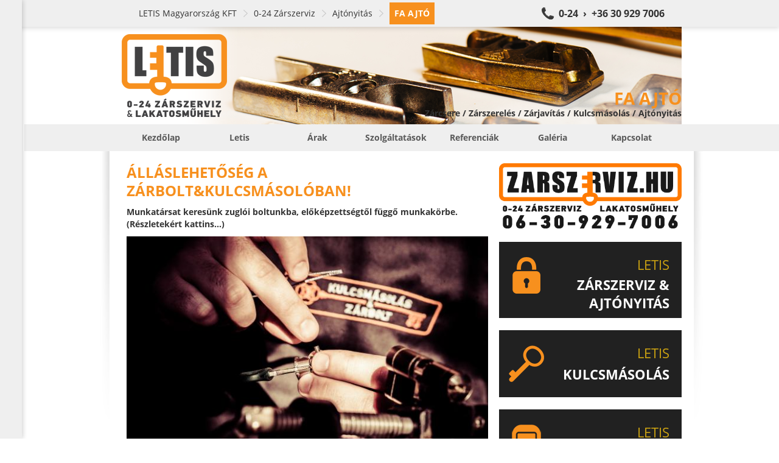

--- FILE ---
content_type: text/html; charset=UTF-8
request_url: https://faajtoszerviz.hu/hir/ALLASLEHETOSEG_A_ZARBOLT_KULCSMASOLOBAN/fa-ajto_ajtozar-csere_0-24-zarszerviz_letis-magyarorszag-kft_33.html
body_size: 15185
content:
<!doctype html><html><head><title>Fa ajtó</title><base href="https://faajtoszerviz.hu/" /><link rel="canonical" href="http://faajtoszerviz.hu/hir/ALLASLEHETOSEG_A_ZARBOLT_KULCSMASOLOBAN/fa-ajto_ajtozar-csere_0-24-zarszerviz_letis-magyarorszag-kft_33.html/" /><meta http-equiv="Content-Type" content="text/html; charset=UTF-8" /><meta http-equiv="Cache-Control" content="public" /><meta http-equiv="Content-Language" content="HU" /><!--<meta http-equiv="X-UA-Compatible" content="IE=EmulateIE7" />--><meta name="Robots" content="all" /><meta name="Keywords" content="budapest,ajtó,letis,ajtónyitás,fa ajtó,zárszerviz,kulcsmásolás,0-24,lakatosműhely,szerelés,abus,ajtózár,biztonsági,egyedi,hevederzár,hevederzár szerelés,mottura,mul-t-lock,nagy,tesa" /><meta name="Description" content="FA AJTÓ SZERVIZ SZOLGÁLTATÁSOK ÉS TERMÉKEK | Letis 0-24 Zárszerviz és Lakatosműhely | Budapest összes kerületében | 06 30 929 7006
Fa ajtók, nyitása, zárcseréje, zárbetétek. Éjjel-nappali zárszerviz, zárcsere, ajtónyitás, kiszállási díj nélkül." /><meta name="viewport" content="width=device-width, initial-scale=1.0, user-scalable=no"><link rel="icon" type="image/ico" async href="https://faajtoszerviz.hu/favicon.ico" /><meta name="msvalidate.01" content="05070B4A12C77A1FC2592FA4F9F0BF24" /><style type="text/css">body,div,dl,dt,dd,ul,ol,li,h1,h2,h3,h4,h5,h6,pre,form,fieldset,input,textarea,p,blockquote,th,td{margin:0;padding:0}table{border-collapse:collapse;border-spacing:0}fieldset,img{border:0}address,caption,cite,code,dfn,em,strong,th,var{font-style:normal;font-weight:normal}ol,ul{list-style:none}caption,th{text-align:left}h1,h2,h3,h4,h5,h6{font-size:100%;font-weight:normal}q:before,q:after{content:''}abbr,acronym{border:0}


html,body,div,span,applet,object,iframe,h1,h2,h3,h4,h5,h6,p,blockquote,pre,a,abbr,acronym,address,big,cite,code,del,dfn,em,img,ins,kbd,q,s,samp,small,strike,strong,sub,sup,tt,var,b,u,i,center,dl,dt,dd,ol,ul,li,fieldset,form,label,legend,table,caption,tbody,tfoot,thead,tr,th,td,article,aside,canvas,details,embed,figure,figcaption,footer,header,hgroup,menu,nav,output,ruby,section,summary,time,mark,audio,video{margin:0;padding:0;border:0;font:inherit;font-size:100%;vertical-align:baseline}html{line-height:1}ol,ul{list-style:none}table{border-collapse:collapse;border-spacing:0}caption,th,td{text-align:left;font-weight:normal;vertical-align:middle}q,blockquote{quotes:none}q:before,q:after,blockquote:before,blockquote:after{content:"";content:none}a img{border:none}article,aside,details,figcaption,figure,footer,header,hgroup,main,menu,nav,section,summary{display:block}@font-face{font-family:'Open Sans';font-style:normal;font-weight:400;src:local("Open Sans"),local("OpenSans"),url(https://themes.googleusercontent.com/static/fonts/opensans/v7/u-WUoqrET9fUeobQW7jkRT8E0i7KZn-EPnyo3HZu7kw.woff) format("woff")}@font-face{font-family:'Open Sans';font-style:normal;font-weight:700;src:local("Open Sans Bold"),local("OpenSans-Bold"),url(https://themes.googleusercontent.com/static/fonts/opensans/v7/k3k702ZOKiLJc3WVjuplzBa1RVmPjeKy21_GQJaLlJI.woff) format("woff")}@font-face{font-family:'Open Sans';font-style:italic;font-weight:400;src:local("Open Sans Italic"),local("OpenSans-Italic"),url(https://themes.googleusercontent.com/static/fonts/opensans/v7/xjAJXh38I15wypJXxuGMBtIh4imgI8P11RFo6YPCPC0.woff) format("woff")}body{font-family:'Open Sans', sans-serif;font-size:14px;font-smooth:always;text-rendering:optimizeLegibility;color:#333;background:#FFF;max-width:100%;overflow:hidden;overflow-y:auto}a{color:#333;text-decoration:none}a:focus{outline:none}.il{display:inline-block;vertical-align:middle;*vertical-align:auto;*zoom:1;*display:inline;vertical-align:middle}.container{position:relative;width:920px;margin:0px auto;padding-top:20px}.container .row .col{margin-right:10px;vertical-align:top}.container .row .col.col1{width:300px}.container .row .col.col2{width:610px}.container .row .col.col3{width:920px}.container .row .col.last{margin-right:0px}.container .shadow{position:absolute;top:0px;left:5px;width:20px;height:450px;background:transparent url(https://static.letis.hu/Images/Frontend/bg-shadow-l.png) no-repeat center center}.container .shadow.shadow-r{background-image:url(https://static.letis.hu/Images/Frontend/bg-shadow-r.png);left:auto;right:-35px}.container#c{padding-left:40px}.wys{margin-bottom:20px}.wys .inner{padding:8px;padding-top:0px;line-height:20px}.wys .inner.no-left{padding-left:0px}.wys .inner b,.wys .inner strong{font-weight:bold}.wys .inner em,.wys .inner i{font-style:italic}.wys .inner ul{padding:0px 10px;margin-bottom:10px;padding-left:32px}.wys .inner ul li{list-style-type:disc}.wys .inner a{text-decoration:underline}.wys .inner a:hover{text-decoration:none;color:#F7901E}.wys .inner div{margin-bottom:10px}.wys .inner h1,.wys .inner h2.h1,.wys .inner h2,.wys .inner h2:not(.h1){margin-bottom:10px;line-height:30px;color:#F7901E;font-size:24px;font-weight:bold}.wys .inner h2:not(.h1){line-height:24px;text-shadow:0px 1px 0px #fff;color:gray;font-size:18px}.wys .inner h3,.wys .inner .h3{line-height:24px !important;text-shadow:0px 1px 0px #fff;color:gray;font-size:18px}.wys.wys-C .inner{padding:16px;background:#DEDEDE;color:#666}.wys.wys-C .inner div{padding:0px}.wys.wys-D{margin-top:20px !important;margin-bottom:0px}.wys.wys-D .inner h1,.wys.wys-D .inner h2.h1,.wys.wys-D .inner h2,.wys.wys-D .inner h2:not(.h1){-moz-border-radius:2px;-webkit-border-radius:2px;border-radius:2px;margin:0px;text-shadow:0px 1px 1px #7c7c7c;background:transparent}.wys.wys-D .inner h1 a,.wys.wys-D .inner h2.h1 a,.wys.wys-D .inner h2 a,.wys.wys-D .inner h2:not(.h1) a{text-decoration:none;color:#fff}.wys.wys-D .inner h1 a:hover,.wys.wys-D .inner h2.h1 a:hover,.wys.wys-D .inner h2 a:hover,.wys.wys-D .inner h2:not(.h1) a:hover{text-decoration:underline}.wys.wys-D .inner h2:not(.h1){padding-top:0px;padding-bottom:0px;text-shadow:0px 1px 1px #7c7c7c;background:transparent}.view-block-picture{margin-bottom:0px}.view-block-picture img{width:100%;margin-bottom:20px}.view-block-teampic{margin-top:5px;padding-right:10px}.view-block-teampic img{width:100%}.view-block-lockpic a,.view-block-keycopy a{display:block}.view-block-locksmith a{display:block}.view-block-locksmith a img{width:310px}.view-block-districts{padding-right:10px}.view-block-districts h1,.view-block-districts h2.h1{margin-bottom:20px;line-height:30px;color:#F7901E;font-size:24px;font-weight:bold}.view-block-districts h2:not(.h1){position:relative;margin-bottom:10px;padding:10px;font-size:16px;font-weight:bold;line-height:24px;text-shadow:0px 1px 0px #fff;background:#e6e6e6}.view-block-districts h2:not(.h1) span{-moz-border-radius:2px;-webkit-border-radius:2px;border-radius:2px;position:absolute;right:3px;top:-7px;margin-left:10px;margin-top:10px;padding:8px 12px;line-height:22px;font-size:14px;font-weight:normal;text-shadow:0px 1px 0px rgba(255,255,255,0.3);background:#e6e6e6;color:#b3b3b3}.view-block-districts h2:not(.h1) span strong{font-weight:bold}.view-block-districts .references{margin-bottom:10px}.view-block-districts .references .reference{margin-bottom:10px;border-left:4px solid #e6e6e6}.view-block-districts .references .reference h3,.view-block-districts .references .reference div{display:block;padding:5px 10px}.view-block-districts .references .reference h3{font-weight:bold}.view-block-products h1,.view-block-products h2.h1,.view-block-references h1,.view-block-references h2.h1{margin-bottom:20px;line-height:30px;color:#F7901E;font-size:24px;font-weight:bold}.view-block-products .products .product,.view-block-products .products .reference,.view-block-products .references .product,.view-block-products .references .reference,.view-block-references .products .product,.view-block-references .products .reference,.view-block-references .references .product,.view-block-references .references .reference{margin-bottom:20px}.view-block-products .products .product .photo,.view-block-products .products .reference .photo,.view-block-products .references .product .photo,.view-block-products .references .reference .photo,.view-block-references .products .product .photo,.view-block-references .products .reference .photo,.view-block-references .references .product .photo,.view-block-references .references .reference .photo{-moz-border-radius:2px;-webkit-border-radius:2px;border-radius:2px;-moz-box-shadow:0px 1px 2px rgba(0,0,0,0.3);-webkit-box-shadow:0px 1px 2px rgba(0,0,0,0.3);box-shadow:0px 1px 2px rgba(0,0,0,0.3);margin-right:10px;width:142px;height:142px;vertical-align:top;border:4px solid #FFF;background-color:#e6e6e6;background-repeat:no-repeat;background-position:center center}.view-block-products .products .product .info,.view-block-products .products .reference .info,.view-block-products .references .product .info,.view-block-products .references .reference .info,.view-block-references .products .product .info,.view-block-references .products .reference .info,.view-block-references .references .product .info,.view-block-references .references .reference .info{width:760px;margin-top:4px;vertical-align:top}.view-block-products .products .product .info h2:not(.h1),.view-block-products .products .reference .info h2:not(.h1),.view-block-products .references .product .info h2:not(.h1),.view-block-products .references .reference .info h2:not(.h1),.view-block-references .products .product .info h2:not(.h1),.view-block-references .products .reference .info h2:not(.h1),.view-block-references .references .product .info h2:not(.h1),.view-block-references .references .reference .info h2:not(.h1){position:relative;margin-bottom:10px;padding:10px;font-size:18px;font-weight:bold;line-height:24px;text-shadow:0px 1px 0px #fff;background:#e6e6e6}.view-block-products .products .product .info p,.view-block-products .products .reference .info p,.view-block-products .references .product .info p,.view-block-products .references .reference .info p,.view-block-references .products .product .info p,.view-block-references .products .reference .info p,.view-block-references .references .product .info p,.view-block-references .references .reference .info p{padding:0px 10px;line-height:22px}.view-block-products .products .product .info span,.view-block-products .products .reference .info span,.view-block-products .references .product .info span,.view-block-products .references .reference .info span,.view-block-references .products .product .info span,.view-block-references .products .reference .info span,.view-block-references .references .product .info span,.view-block-references .references .reference .info span{position:absolute;right:3px;top:-7px;margin-left:10px;margin-top:10px;padding:8px 12px;line-height:22px;font-weight:bold;text-shadow:0px 1px 0px rgba(255,255,255,0.3);color:#F7901E}.view-block-references{margin:20px 0px}.view-block-references .references .reference .info h2:not(.h1) span{background:#e6e6e6;color:#b3b3b3;font-size:14px;font-weight:normal}.view-block-references .references .reference .info h2:not(.h1) span strong{font-weight:bold}.view-block-photos{padding-right:10px}.view-block-photos h1,.view-block-photos h2.h1{margin-bottom:13px;line-height:30px;color:#F7901E;font-size:24px;font-weight:bold}.view-block-photos .photos .photo{-moz-border-radius:2px;-webkit-border-radius:2px;border-radius:2px;-moz-box-shadow:0px 1px 2px rgba(0,0,0,0.3);-webkit-box-shadow:0px 1px 2px rgba(0,0,0,0.3);box-shadow:0px 1px 2px rgba(0,0,0,0.3);margin:6px;width:100px;height:100px;vertical-align:top;border:4px solid #FFF;background-color:#e6e6e6;background-repeat:no-repeat;background-position:center center}.view-block-videos{padding-right:10px}.view-block-videos h1,.view-block-videos h2.h1{margin-bottom:13px;line-height:30px;color:#F7901E;font-size:24px;font-weight:bold}.view-block-videos .videos .video{-moz-border-radius:2px;-webkit-border-radius:2px;border-radius:2px;-moz-box-shadow:0px 1px 2px rgba(0,0,0,0.3);-webkit-box-shadow:0px 1px 2px rgba(0,0,0,0.3);box-shadow:0px 1px 2px rgba(0,0,0,0.3);margin:2px;width:295px;vertical-align:top;background:#EFEFEF}.view-block-videos .videos .video .name{display:block;width:276px;height:26px;line-height:26px;padding:4px 12px;color:#333;font-weight:bold;white-space:nowrap;overflow:hidden;text-overflow:ellpsis}.view-block-videos .videos .video iframe{max-width:100%}.view-block-breadcrumb{-moz-box-shadow:1px 2px 8px rgba(0,0,0,0.15);-webkit-box-shadow:1px 2px 8px rgba(0,0,0,0.15);box-shadow:1px 2px 8px rgba(0,0,0,0.15);position:fixed;left:0px;top:0px;z-index:5;width:100%;background:#EFEFEF;border-top:4px solid #EFEFEF;border-bottom:4px solid #EFEFEF}.view-block-breadcrumb div{padding-left:48px;margin:0px auto;width:872px}.view-block-breadcrumb div a{padding:8px;line-height:20px;color:#333}.view-block-breadcrumb div a.bc{padding-left:0px;padding-right:20px;margin-right:8px;background:transparent url(https://static.letis.hu/Images/Frontend/arrow-breadcrumb.png) no-repeat right center}.view-block-breadcrumb div a.bc:hover,.view-block-breadcrumb div a.bc:focus{color:#F7901E}.view-block-breadcrumb div a.bc.first{padding-left:0px}.view-block-breadcrumb div a.bc.last{padding:8px;font-weight:bold;text-transform:uppercase;color:#FFF;background:#F7901E}.view-block-breadcrumb div a.call{padding-left:32px;float:right;font-weight:bold;font-size:16px;background:#333 url(https://static.letis.hu/Images/Frontend/bg-phone.png) no-repeat left center;color:#333}.view-block-breadcrumb div a.call:hover,.view-block-breadcrumb div a.call:focus{background-color:#F7901E;color:#F7901E}.view-block-company h2:not(.h1){margin:10px 0px;line-height:30px;color:#F7901E;font-size:24px;font-weight:bold}.view-block-company table{width:100%;margin-bottom:10px}.view-block-company table th,.view-block-company table td{padding:5px 10px;line-height:20px;vertical-align:top;white-space:nowrap}.view-block-company table th a,.view-block-company table td a{text-decoration:underline;color:#333}.view-block-company table th a:hover,.view-block-company table td a:hover{text-decoration:none}.view-block-company table th em,.view-block-company table td em{font-size:12px;line-height:14px;color:#666}.view-block-company table th{width:80px;font-weight:bold}.view-block-contact h1,.view-block-contact h2.h1{margin:12px 0px;line-height:30px;font-size:24px;font-weight:bold}.view-block-contact form{padding:0px}.view-block-creative{margin-top:44px;padding-left:40px;background:#FFF}.view-block-creative .creative-inner{display:block;position:relative;margin:0px auto;width:920px;height:160px;background-position:center center;background-repeat:no-repeat;background-color:transparent}.view-block-creative .creative-inner .ribbon{position:absolute;right:0px;bottom:0px;height:160px}.view-block-creative .creative-inner .ribbon .left,.view-block-creative .creative-inner .ribbon .right{display:none;width:80px;height:75px}.view-block-creative .creative-inner .ribbon .inner{position:absolute;bottom:0px;right:0px;white-space:nowrap;text-align:right}.view-block-creative .creative-inner .ribbon .inner h1,.view-block-creative .creative-inner .ribbon .inner h2.h1{display:block;margin:15px;margin-right:0px;margin-bottom:0px;height:32px;line-height:32px;font-size:28px;font-weight:bold;text-transform:uppercase;color:#F7901E}.view-block-creative .creative-inner .ribbon .inner h2:not(.h1){display:block;margin:15px;margin-right:0px;margin-bottom:10px;margin-top:0px;height:17px;line-height:17px;font-size:14px;font-weight:bold}.view-block-creative .creative-inner .ribbon .inner.off h1,.view-block-creative .creative-inner .ribbon .inner.off h2{filter:progid:DXImageTransform.Microsoft.Alpha(Opacity=1);opacity:0.01;position:absolute;left:-1000px;top:-1000px}.view-block-creative .creative-inner .ribbon .right{background-position:top right}.view-block-menu{position:relative;padding-left:40px}.view-block-menu .menu-inner{background:#EFEFEF}.view-block-menu .menu-inner .menu-upper{margin:0px auto;width:920px}.view-block-menu .menu-inner .menu-upper li{position:relative}.view-block-menu .menu-inner .menu-upper li>a{padding:12px 0px;width:100%;line-height:20px;color:rgba(51,51,51,0.8);font-size:14px;font-weight:bold;text-decoration:uppercase;text-align:center}.view-block-menu .menu-inner .menu-upper li>a:hover{-moz-transition:background 0.5s;-o-transition:background 0.5s;-webkit-transition:background 0.5s;transition:background 0.5s;background:#FFF;color:#333}.view-block-menu .menu-inner .menu-upper li>a.active{text-transform:uppercase;background:#FFF;color:#F7901E}.view-block-menu .menu-inner .menu-upper li div{-moz-box-shadow:1px 2px 2px rgba(0,0,0,0.5);-webkit-box-shadow:1px 2px 2px rgba(0,0,0,0.5);box-shadow:1px 2px 2px rgba(0,0,0,0.5);display:none;position:absolute;z-index:20;background:#EFEFEF}.view-block-menu .menu-inner .menu-upper li div a{display:block;padding:8px 16px;min-width:120px;width:auto;line-height:16px;font-size:14px;font-weight:bold;white-space:nowrap;text-align:left;text-decoration:uppercase;color:rgba(51,51,51,0.8)}.view-block-menu .menu-inner .menu-upper li div a:hover{-moz-transition:background 0.5s;-o-transition:background 0.5s;-webkit-transition:background 0.5s;transition:background 0.5s;background:#707070;color:#FFF}.view-block-menu .menu-inner .menu-upper li div a.active{border-top:0px none;margin-top:0px}.view-block-navigation{-moz-transition:left 0.5s;-o-transition:left 0.5s;-webkit-transition:left 0.5s;transition:left 0.5s;-moz-box-shadow:1px 0px 8px rgba(0,0,0,0.2);-webkit-box-shadow:1px 0px 8px rgba(0,0,0,0.2);box-shadow:1px 0px 8px rgba(0,0,0,0.2);position:fixed;top:0px;left:0px;z-index:50;width:400px;min-height:100%;background:#EFEFEF;overflow:hidden;overflow-y:auto}.view-block-navigation nav{height:100%;margin-bottom:50px}.view-block-navigation nav div a,.view-block-navigation nav div .nav-title{-moz-transition:background 0.5s;-o-transition:background 0.5s;-webkit-transition:background 0.5s;transition:background 0.5s;display:block;padding:6px;padding-right:24px;line-height:16px;font-size:14px;color:#333}.view-block-navigation nav div a.level0,.view-block-navigation nav div .nav-title.level0{padding-left:8px}.view-block-navigation nav div a.level1,.view-block-navigation nav div .nav-title.level1{padding-left:24px}.view-block-navigation nav div a.level2,.view-block-navigation nav div .nav-title.level2{padding-left:40px}.view-block-navigation nav div a.level3,.view-block-navigation nav div .nav-title.level3{padding-left:56px}.view-block-navigation nav div a.level4,.view-block-navigation nav div .nav-title.level4{padding-left:72px}.view-block-navigation nav div a.level5,.view-block-navigation nav div .nav-title.level5{padding-left:88px}.view-block-navigation nav div a.level6,.view-block-navigation nav div .nav-title.level6{padding-left:104px}.view-block-navigation nav div a.level7,.view-block-navigation nav div .nav-title.level7{padding-left:140px}.view-block-navigation nav div a.level9,.view-block-navigation nav div .nav-title.level9{padding-left:156px}.view-block-navigation nav div a.level9,.view-block-navigation nav div .nav-title.level9{padding-left:172px}.view-block-navigation nav div a:hover,.view-block-navigation nav div a:focus,.view-block-navigation nav div .nav-title:hover,.view-block-navigation nav div .nav-title:focus{-moz-transition:background 0.5s;-o-transition:background 0.5s;-webkit-transition:background 0.5s;transition:background 0.5s;background:#FFF;color:#F7901E}.view-block-navigation nav div a.active,.view-block-navigation nav div .nav-title.active{font-weight:bold;text-transform:uppercase;color:#FFF;background:#F7901E}.view-block-navigation nav div a.active span,.view-block-navigation nav div .nav-title.active span{display:block;margin-right:-22px;background:transparent url(https://static.letis.hu/Images/Frontend/arrow-right.png) no-repeat right center}.view-block-navigation nav div .nav-title{font-weight:bold}.view-block-navigation nav div .nav-title:hover,.view-block-navigation nav div .nav-title:focus{background:#EFEFEF;color:#333}.view-block-navigation.no-anim{-moz-transition:all 0s;-o-transition:all 0s;-webkit-transition:all 0s;transition:all 0s}.view-block-contact{background:rgba(255,255,255,0.8);padding-bottom:3px}.view-block-contact .success,.view-block-contact .error{padding:10px;margin-bottom:15px;line-height:20px;background:#F7901E}.view-block-contact .success strong,.view-block-contact .error strong{font-weight:bold}.view-block-contact .success.hidden,.view-block-contact .error.hidden{display:none}.view-block-contact .error{font-weight:bold;background:#F50;color:#FFF}.view-block-contact form .row{margin-bottom:10px}.view-block-contact form .row input.textfield,.view-block-contact form .row input.button,.view-block-contact form .row textarea.textfield,.view-block-contact form .row textarea.button{-moz-border-radius:2px;-webkit-border-radius:2px;border-radius:2px;padding:10px;width:278px;line-height:18px;height:18px;outline:none;resize:none;font-family:'Open Sans', sans-serif;font-size:14px;border:1px solid #e6e6e6;background:#FFF;color:#333}.view-block-contact form .row input.textfield:focus,.view-block-contact form .row input.button:focus,.view-block-contact form .row textarea.textfield:focus,.view-block-contact form .row textarea.button:focus{border-color:#F7901E}.view-block-contact form .row input.button,.view-block-contact form .row textarea.button{height:auto;width:300px;font-weight:bold;cursor:pointer;border:1px solid #ccc;background:#e6e6e6}.view-block-contact form .row input.button:hover,.view-block-contact form .row textarea.button:hover{background:#F7901E;border-color:#F7901E}.view-block-contact form .row textarea.textfield{height:176px}.view-block-contact form .row label{display:block;margin-bottom:5px;font-weight:bold}.view-block-footer{-moz-box-shadow:inset 0px 2px 8px #a3a3a3;-webkit-box-shadow:inset 0px 2px 8px #a3a3a3;box-shadow:inset 0px 2px 8px #a3a3a3;min-height:500px;margin-top:20px;padding-bottom:30px;margin-left:40px;background:#bcbcbc}.view-block-footer .container{padding-top:0px;line-height:22px;white-space:nowrap;overflow:hidden;font-size:12px;color:#fff}.view-block-footer .container ul{width:18.5%;margin-right:2%;vertical-align:top;text-align:left}.view-block-footer .container ul.last{margin-right:0px}.view-block-footer .container ul h3{margin-top:20px;margin-bottom:10px;padding:5px 10px;font-weight:bold;font-size:14px;text-transform:uppercase;background:#3d3d3d}.view-block-footer .container ul li{display:block;padding:0px 10px;overflow:hidden;text-overflow:ellipsis;color:#333}.view-block-footer .container ul li strong{display:block;margin-bottom:-5px;font-weight:bold}.view-block-footer .container ul li a{color:#333;text-decoration:none}.view-block-footer .container ul li a:hover{text-decoration:underline;color:#F7901E}.view-block-footer .knowledge{-moz-box-shadow:0px 1px 0px #d6d6d6,inset 0px 2px 8px #0a0a0a;-webkit-box-shadow:0px 1px 0px #d6d6d6,inset 0px 2px 8px #0a0a0a;box-shadow:0px 1px 0px #d6d6d6,inset 0px 2px 8px #0a0a0a;background:#3d3d3d}.view-block-footer .knowledge .container{width:792px;padding-left:128px;padding-top:10px;white-space:normal;overflow:auto;font-size:14px;color:#fff;background:transparent url(https://static.letis.hu/Images/Frontend/quote.png) no-repeat left 20px}.view-block-footer .knowledge .container h1,.view-block-footer .knowledge .container h2.h1,.view-block-footer .knowledge .container h2:not(.h1){text-shadow:none}.view-block-footer .knowledge .container h1,.view-block-footer .knowledge .container h2.h1{margin-bottom:5px}.view-block-footer .knowledge .container h1 a,.view-block-footer .knowledge .container h2.h1 a{color:#fff}.view-block-footer .knowledge .container h2:not(.h1){color:#0a0a0a}.view-block-knowledge .wys .inner h1,.view-block-knowledge .wys .inner h2.h1{padding-top:7px}.view-block-knowledge .wys .inner h1 .il,.view-block-knowledge .wys .inner h2.h1 .il{vertical-align:middle}.view-block-knowledge .wys .inner h1 a,.view-block-knowledge .wys .inner h2.h1 a{-moz-border-radius:2px;-webkit-border-radius:2px;border-radius:2px;margin-top:3px;padding:0px 8px;float:right;text-decoration:none;font-size:18px;background:rgba(0,0,0,0.3)}.view-block-knowledge .wys .inner h1 a:hover,.view-block-knowledge .wys .inner h2.h1 a:hover{color:#333;background:rgba(255,255,255,0.3)}.view-block-knowledges{padding:8px;padding-top:0px;background:#DEDEDE}.view-block-knowledges h1,.view-block-knowledges h2.h1{padding:10px 2px;line-height:30px;font-weight:bold;font-size:24px}.view-block-knowledges a{display:block;padding:8px;border-bottom:1px solid #c5c5c5}.view-block-knowledges a:last-child{border-bottom:0px none}.view-block-knowledges a.active{font-weight:bold;background:#c5c5c5}.view-block-quicknav{-moz-border-radius:2px;-webkit-border-radius:2px;border-radius:2px;width:99%;margin:20px 0px}.view-block-quicknav .qn{position:relative;height:100px;background:#000}.view-block-quicknav .qn div{-moz-transition:all 0.5s;-o-transition:all 0.5s;-webkit-transition:all 0.5s;transition:all 0.5s;position:absolute;top:0px;left:0px;z-index:10;width:100%;height:100px;background:#F7901E}.view-block-quicknav .qn span,.view-block-quicknav .qn em{position:absolute;width:100%;left:0px;top:0px;z-index:20}.view-block-quicknav .qn span{height:100px;background-position:center center;background-repeat:no-repeat;background-color:transparent}.view-block-quicknav .qn span.products{background-image:url(https://static.letis.hu/Images/Frontend/qn-0.png)}.view-block-quicknav .qn span.services{background-image:url(https://static.letis.hu/Images/Frontend/qn-1.png)}.view-block-quicknav .qn span.references{background-image:url(https://static.letis.hu/Images/Frontend/qn-5.png)}.view-block-quicknav .qn span.photos{background-image:url(https://static.letis.hu/Images/Frontend/qn-2.png)}.view-block-quicknav .qn span.videos{background-image:url(https://static.letis.hu/Images/Frontend/qn-4.png)}.view-block-quicknav .qn span.contact{background-image:url(https://static.letis.hu/Images/Frontend/qn-3.png)}.view-block-quicknav .qn em{-moz-transition:all 0.15s;-o-transition:all 0.15s;-webkit-transition:all 0.15s;transition:all 0.15s;filter:progid:DXImageTransform.Microsoft.Alpha(Opacity=1);opacity:0.01;top:84px;height:20px;line-height:20px;font-size:14px;font-weight:bold;text-align:center;color:#EFEFEF}.view-block-quicknav .qn:first-child{-moz-border-radius-topleft:2px;-webkit-border-top-left-radius:2px;border-top-left-radius:2px;-moz-border-radius-bottomleft:2px;-webkit-border-bottom-left-radius:2px;border-bottom-left-radius:2px}.view-block-quicknav .qn:last-child{-moz-border-radius-topright:2px;-webkit-border-top-right-radius:2px;border-top-right-radius:2px;-moz-border-radius-bottomright:2px;-webkit-border-bottom-right-radius:2px;border-bottom-right-radius:2px}.view-block-quicknav .qn.qn-0 div{filter:progid:DXImageTransform.Microsoft.Alpha(enabled=false);opacity:1}.view-block-quicknav .qn.qn-1 div{filter:progid:DXImageTransform.Microsoft.Alpha(Opacity=80);opacity:0.8}.view-block-quicknav .qn.qn-2 div{filter:progid:DXImageTransform.Microsoft.Alpha(Opacity=60);opacity:0.6}.view-block-quicknav .qn.qn-3 div{filter:progid:DXImageTransform.Microsoft.Alpha(Opacity=40);opacity:0.4}.view-block-quicknav .qn.qn-4 div{filter:progid:DXImageTransform.Microsoft.Alpha(Opacity=20);opacity:0.2}.view-block-quicknav .qn.qn-5 div{filter:progid:DXImageTransform.Microsoft.Alpha(Opacity=0);opacity:0}.view-block-quicknav .qn:hover div{-moz-transition:all 0.5s;-o-transition:all 0.5s;-webkit-transition:all 0.5s;transition:all 0.5s;filter:progid:DXImageTransform.Microsoft.Alpha(enabled=false);opacity:1;-moz-border-radius:8px;-webkit-border-radius:8px;border-radius:8px;top:-8px;left:-8px;padding:8px}.view-block-quicknav .qn:hover em{-moz-transition:all 0.75s;-o-transition:all 0.75s;-webkit-transition:all 0.75s;transition:all 0.75s;filter:progid:DXImageTransform.Microsoft.Alpha(enabled=false);opacity:1}body>iframe{width:0px;height:0px;border:0px none;position:absolute;bottom:0}.mCSB_container{margin-right:0px !important}.mobile{overflow:hidden;overflow-y:auto;max-width:100%}.mobile .view-block-navigation{display:none}.mobile .view-block-navigation nav div a,.mobile .view-block-navigation nav div .nav-title{display:block;margin:10px 0px;padding:10px;padding-right:24px}.mobile .view-block-navigation nav div a.level0,.mobile .view-block-navigation nav div .nav-title.level0{padding-left:8px}.mobile .view-block-navigation nav div a.level1,.mobile .view-block-navigation nav div .nav-title.level1{padding-left:24px}.mobile .view-block-navigation nav div a.level2,.mobile .view-block-navigation nav div .nav-title.level2{padding-left:40px}.mobile .view-block-navigation nav div a.level3,.mobile .view-block-navigation nav div .nav-title.level3{padding-left:56px}.mobile .view-block-navigation nav div a.level4,.mobile .view-block-navigation nav div .nav-title.level4{padding-left:72px}.mobile .view-block-navigation nav div a.level5,.mobile .view-block-navigation nav div .nav-title.level5{padding-left:88px}.mobile .view-block-navigation nav div a.level6,.mobile .view-block-navigation nav div .nav-title.level6{padding-left:104px}.mobile .view-block-navigation nav div a.level7,.mobile .view-block-navigation nav div .nav-title.level7{padding-left:140px}.mobile .view-block-navigation nav div a.level9,.mobile .view-block-navigation nav div .nav-title.level9{padding-left:156px}.mobile .view-block-navigation nav div a.level9,.mobile .view-block-navigation nav div .nav-title.level9{padding-left:172px}.mobile .container{width:auto;margin:0px}.mobile .container>.row{padding:0px 16px;margin-bottom:20px}.mobile .container>.row .col{margin:0px;width:100%}.mobile .view-block-breadcrumb{display:none}.mobile .view-block-breadcrumb div{width:auto}.mobile .view-block-creative{padding-left:0px;margin-top:0px}.mobile .view-block-creative .creative-inner{width:100%;height:60px;background:transparent !important}.mobile .view-block-creative .creative-inner .ribbon{display:block;width:100%;height:60px;background:transparent;right:0px;text-align:right}.mobile .view-block-creative .creative-inner .ribbon .inner{padding-left:20px;text-align:right;bottom:auto;width:100%}.mobile .view-block-creative .creative-inner .ribbon .inner h1{overflow:hidden;margin:0px;width:100%;height:60px;line-height:60px;font-size:26px;text-align:center;white-space:pre-wrap;text-shadow:0px 1px 4px rgba(0,0,0,0.5)}.mobile .view-block-creative .creative-inner .ribbon .inner h2{display:none}.mobile .view-block-creative .creative-inner .ribbon .inner.off h1,.mobile .view-block-creative .creative-inner .ribbon .inner.off h2{filter:progid:DXImageTransform.Microsoft.Alpha(enabled=false);opacity:1;position:relative;top:auto;left:auto}.mobile .view-block-creative .creative-inner .ribbon .left,.mobile .view-block-creative .creative-inner .ribbon .right{display:none}.mobile .view-block-menu{padding-left:0px;margin-bottom:20px}.mobile .view-block-menu .menu-inner .menu-upper{width:100%}.mobile .view-block-menu .menu-inner .menu-upper>li{display:block;min-width:100%}.mobile .view-block-menu .menu-inner .menu-upper>li a{font-size:16px;overflow:hidden;text-overflow:ellipsis}.mobile .view-block-menu .menu-inner .menu-upper>li>a{display:block;width:auto}.mobile .view-block-menu .menu-inner .menu-upper li>a.active{-moz-border-radius:0px;-webkit-border-radius:0px;border-radius:0px;margin-bottom:0px;border-bottom:0px none}.mobile .view-block-menu .menu-inner .menu-upper li div{-moz-box-shadow:0px 0px 12px rgba(0,0,0,0.6);-webkit-box-shadow:0px 0px 12px rgba(0,0,0,0.6);box-shadow:0px 0px 12px rgba(0,0,0,0.6);display:none;width:100%}.mobile .view-block-menu .menu-inner .menu-upper li div a{display:block !important;width:auto !important;padding:16px 48px !important;text-align:center !important}.mobile .view-block-quicknav{display:none}.mobile .view-block-footer{margin-left:0px}.mobile .view-block-footer .container ul{display:block;width:auto;margin:0px}.mobile .view-block-footer .container ul li a{display:block;padding:5px 0px;margin:5px 0px}.mobile .view-block-products,.mobile .view-block-references{width:100%}.mobile .view-block-products h1,.mobile .view-block-references h1{display:block;margin-bottom:0px;margin-right:0px;width:auto}.mobile .view-block-products .products .product .photo,.mobile .view-block-products .products .reference .photo,.mobile .view-block-products .references .product .photo,.mobile .view-block-products .references .reference .photo,.mobile .view-block-references .products .product .photo,.mobile .view-block-references .products .reference .photo,.mobile .view-block-references .references .product .photo,.mobile .view-block-references .references .reference .photo{display:block;margin:10px auto;margin-top:30px}.mobile .view-block-products .products .product .info,.mobile .view-block-products .products .reference .info,.mobile .view-block-products .references .product .info,.mobile .view-block-products .references .reference .info,.mobile .view-block-references .products .product .info,.mobile .view-block-references .products .reference .info,.mobile .view-block-references .references .product .info,.mobile .view-block-references .references .reference .info{display:block;width:100%}.mobile .view-block-products .products .product .info span,.mobile .view-block-products .products .reference .info span,.mobile .view-block-products .references .product .info span,.mobile .view-block-products .references .reference .info span,.mobile .view-block-references .products .product .info span,.mobile .view-block-references .products .reference .info span,.mobile .view-block-references .references .product .info span,.mobile .view-block-references .references .reference .info span{position:relative;right:auto;top:auto;margin:0px;margin-top:5px;display:block;float:none}.mobile .view-block-photos .photos{margin-bottom:10px;text-align:center}.mobile .view-block-videos .videos .video{display:block;margin:20px auto}.mobile .view-block-lockpic a img,.mobile .view-block-lockpic img,.mobile .view-block-keycopy a img,.mobile .view-block-keycopy img,.mobile .view-block-locksmith a img,.mobile .view-block-locksmith img,.mobile .view-block-carpic a img,.mobile .view-block-carpic img{max-width:100%;width:100%;height:auto}.mobile .shadow{display:none}.mobile .wys a{display:inline-block;vertical-align:middle;*vertical-align:auto;*zoom:1;*display:inline;margin:6px 0px}.mobile .container#c{padding-left:0px}.small-creative{-moz-transition:all 0.25s ease-out;-o-transition:all 0.25s ease-out;-webkit-transition:all 0.25s ease-out;transition:all 0.25s ease-out;-moz-box-shadow:inset 0 0 0 transparent;-webkit-box-shadow:inset 0 0 0 transparent;box-shadow:inset 0 0 0 transparent;display:block;padding:20px;margin-bottom:20px;height:70px;overflow:hidden;text-align:right;background-color:#212121;background-position:15px 25px;background-repeat:no-repeat}.small-creative em,.small-creative strong,.small-creative span{display:block;line-height:35px;text-transform:uppercase}.small-creative em,.small-creative strong{margin-left:60px}.small-creative em{font-size:22px;font-weight:100;color:#CBA212}.small-creative strong{margin-bottom:20px;font-size:22px;font-weight:bold;color:#FFF}.small-creative span{font-weight:bold;line-height:20px;color:#555}.small-creative:hover{-moz-box-shadow:inset 0 5px 10px #000;-webkit-box-shadow:inset 0 5px 10px #000;box-shadow:inset 0 5px 10px #000;height:130px}.testimonials div p{-moz-border-radius:3px;-webkit-border-radius:3px;border-radius:3px;background:#DEDEDE url(https://static.letis.hu/Images/Frontend/testimonals.png) no-repeat center bottom;display:block;padding:10px;padding-bottom:30px}.testimonials div strong,.testimonials div span{display:block;line-height:22px;text-align:center}.testimonials div span{color:#555}.view-block-news .news a,.view-block-news .featured-news a,.view-block-featurednews .news a,.view-block-featurednews .featured-news a{text-decoration:none}.view-block-news .news h3,.view-block-news .featured-news h3,.view-block-featurednews .news h3,.view-block-featurednews .featured-news h3{font-weight:bold;font-size:14px;line-height:18px !important;margin-bottom:10px}.view-block-news .news p,.view-block-news .featured-news p,.view-block-featurednews .news p,.view-block-featurednews .featured-news p{display:block;margin-bottom:20px;max-height:80px;overflow:hidden}.view-block-news .news .image,.view-block-news .featured-news .image,.view-block-featurednews .news .image,.view-block-featurednews .featured-news .image{height:200px;background-position:center center;background-size:cover}.view-block-news .featured-news a,.view-block-featurednews .featured-news a{display:block;padding-top:20px;border-top:1px dotted #DDD !important}.view-block-news .featured-news a.first,.view-block-featurednews .featured-news a.first{padding-top:0;border-top:0 none}body:after{content:url(https://static.letis.hu/Images/Lightbox/close.png) url(https://static.letis.hu/Images/Lightbox/loading.gif) url(https://static.letis.hu/Images/Lightbox/prev.png) url(https://static.letis.hu/Images/Lightbox/next.png);display:none}.lightboxOverlay{position:absolute;top:0;left:0;z-index:9999;background-color:black;filter:progid:DXImageTransform.Microsoft.Alpha(Opacity=80);opacity:0.8;display:none}.lightbox{position:absolute;left:0;width:100%;z-index:10000;text-align:center;line-height:0;font-weight:normal}.lightbox .lb-image{display:block;height:auto;-webkit-border-radius:3px;-moz-border-radius:3px;-ms-border-radius:3px;-o-border-radius:3px;border-radius:3px}.lightbox a img{border:none}.lb-outerContainer{position:relative;background-color:white;*zoom:1;width:250px;height:250px;margin:0 auto;-webkit-border-radius:4px;-moz-border-radius:4px;-ms-border-radius:4px;-o-border-radius:4px;border-radius:4px}.lb-outerContainer:after{content:"";display:table;clear:both}.lb-container{padding:4px}.lb-loader{position:absolute;top:43%;left:0%;height:25%;width:100%;text-align:center;line-height:0}.lb-cancel{display:block;width:32px;height:32px;margin:0 auto;background:url(https://static.letis.hu/Images/Lightbox/loading.gif) no-repeat}.lb-nav{position:absolute;top:0;left:0;height:100%;width:100%;z-index:10}.lb-container>.nav{left:0}.lb-nav a{outline:none}.lb-prev,.lb-next{width:49%;height:100%;cursor:pointer;display:block}.lb-prev{left:0;float:left}.lb-prev:hover{background:url(https://static.letis.hu/Images/Lightbox/prev.png) left 48% no-repeat}.lb-next{right:0;float:right}.lb-next:hover{background:url(https://static.letis.hu/Images/Lightbox/next.png) right 48% no-repeat}.lb-dataContainer{margin:0 auto;padding-top:5px;*zoom:1;width:100%;-moz-border-radius-bottomleft:4px;-webkit-border-bottom-left-radius:4px;border-bottom-left-radius:4px;-moz-border-radius-bottomright:4px;-webkit-border-bottom-right-radius:4px;border-bottom-right-radius:4px}.lb-dataContainer:after{content:"";display:table;clear:both}.lb-data{padding:0 4px;color:#bbbbbb}.lb-data .lb-details{width:85%;float:left;text-align:left;line-height:1.1em}.lb-data .lb-caption{font-size:13px;font-weight:bold;line-height:1em}.lb-data .lb-number{display:block;clear:left;padding-bottom:1em;font-size:12px;color:#999999}.lb-data .lb-close{display:block;float:right;width:30px;height:30px;background:url(https://static.letis.hu/Images/Lightbox/close.png) top right no-repeat;text-align:right;outline:none;filter:progid:DXImageTransform.Microsoft.Alpha(Opacity=70);opacity:0.7}.lb-data .lb-close:hover{cursor:pointer;filter:progid:DXImageTransform.Microsoft.Alpha(Opacity=100);opacity:1}.mCSB_container{width:auto;margin-right:30px;overflow:hidden}.mCSB_container.mCS_no_scrollbar{margin-right:0}.mCS_disabled>.mCustomScrollBox>.mCSB_container.mCS_no_scrollbar,.mCS_destroyed>.mCustomScrollBox>.mCSB_container.mCS_no_scrollbar{margin-right:30px}.mCustomScrollBox>.mCSB_scrollTools{width:16px;height:100%;top:0;right:0}.mCSB_scrollTools .mCSB_draggerContainer{position:absolute;top:0;left:0;bottom:0;right:0;height:auto}.mCSB_scrollTools a+.mCSB_draggerContainer{margin:20px 0}.mCSB_scrollTools .mCSB_draggerRail{width:2px;height:100%;margin:0 auto;-webkit-border-radius:10px;-moz-border-radius:10px;border-radius:10px}.mCSB_scrollTools .mCSB_dragger{cursor:pointer;width:100%;height:30px}.mCSB_scrollTools .mCSB_dragger .mCSB_dragger_bar{width:4px;height:100%;margin:0 auto;-webkit-border-radius:10px;-moz-border-radius:10px;border-radius:10px;text-align:center}.mCSB_scrollTools .mCSB_buttonUp,.mCSB_scrollTools .mCSB_buttonDown{display:block;position:relative;height:20px;overflow:hidden;margin:0 auto;cursor:pointer}.mCSB_scrollTools .mCSB_buttonDown{top:100%;margin-top:-40px}.mCSB_horizontal>.mCSB_container{height:auto;margin-right:0;margin-bottom:30px;overflow:hidden}.mCSB_horizontal>.mCSB_container.mCS_no_scrollbar{margin-bottom:0}.mCS_disabled>.mCSB_horizontal>.mCSB_container.mCS_no_scrollbar,.mCS_destroyed>.mCSB_horizontal>.mCSB_container.mCS_no_scrollbar{margin-right:0;margin-bottom:30px}.mCSB_horizontal.mCustomScrollBox>.mCSB_scrollTools{width:100%;height:16px;top:auto;right:auto;bottom:0;left:0;overflow:hidden}.mCSB_horizontal>.mCSB_scrollTools a+.mCSB_draggerContainer{margin:0 20px}.mCSB_horizontal>.mCSB_scrollTools .mCSB_draggerRail{width:100%;height:2px;margin:7px 0;-webkit-border-radius:10px;-moz-border-radius:10px;border-radius:10px}.mCSB_horizontal>.mCSB_scrollTools .mCSB_dragger{width:30px;height:100%}.mCSB_horizontal>.mCSB_scrollTools .mCSB_dragger .mCSB_dragger_bar{width:100%;height:4px;margin:6px auto;-webkit-border-radius:10px;-moz-border-radius:10px;border-radius:10px}.mCSB_horizontal>.mCSB_scrollTools .mCSB_buttonLeft,.mCSB_horizontal>.mCSB_scrollTools .mCSB_buttonRight{display:block;position:relative;width:20px;height:100%;overflow:hidden;margin:0 auto;cursor:pointer;float:left}.mCSB_horizontal>.mCSB_scrollTools .mCSB_buttonRight{margin-left:-40px;float:right}.mCustomScrollBox{-ms-touch-action:none}.mCustomScrollBox>.mCSB_scrollTools{opacity:0.75;filter:"alpha(opacity=75)";-ms-filter:"alpha(opacity=75)"}.mCustomScrollBox:hover>.mCSB_scrollTools{opacity:1;filter:"alpha(opacity=100)";-ms-filter:"alpha(opacity=100)"}.mCSB_scrollTools .mCSB_draggerRail{background:#000;background:rgba(0,0,0,0.4);filter:"alpha(opacity=40)";-ms-filter:"alpha(opacity=40)"}.mCSB_scrollTools .mCSB_dragger .mCSB_dragger_bar{background:#fff;background:rgba(255,255,255,0.75);filter:"alpha(opacity=75)";-ms-filter:"alpha(opacity=75)"}.mCSB_scrollTools .mCSB_dragger:hover .mCSB_dragger_bar{background:rgba(255,255,255,0.85);filter:"alpha(opacity=85)";-ms-filter:"alpha(opacity=85)"}.mCSB_scrollTools .mCSB_dragger:active .mCSB_dragger_bar,.mCSB_scrollTools .mCSB_dragger.mCSB_dragger_onDrag .mCSB_dragger_bar{background:rgba(255,255,255,0.9);filter:"alpha(opacity=90)";-ms-filter:"alpha(opacity=90)"}.mCSB_scrollTools .mCSB_buttonUp,.mCSB_scrollTools .mCSB_buttonDown,.mCSB_scrollTools .mCSB_buttonLeft,.mCSB_scrollTools .mCSB_buttonRight{background-image:url(mCSB_buttons.png);background-repeat:no-repeat;opacity:0.4;filter:"alpha(opacity=40)";-ms-filter:"alpha(opacity=40)"}.mCSB_scrollTools .mCSB_buttonUp{background-position:0 0}.mCSB_scrollTools .mCSB_buttonDown{background-position:0 -20px}.mCSB_scrollTools .mCSB_buttonLeft{background-position:0 -40px}.mCSB_scrollTools .mCSB_buttonRight{background-position:0 -56px}.mCSB_scrollTools .mCSB_buttonUp:hover,.mCSB_scrollTools .mCSB_buttonDown:hover,.mCSB_scrollTools .mCSB_buttonLeft:hover,.mCSB_scrollTools .mCSB_buttonRight:hover{opacity:0.75;filter:"alpha(opacity=75)";-ms-filter:"alpha(opacity=75)"}.mCSB_scrollTools .mCSB_buttonUp:active,.mCSB_scrollTools .mCSB_buttonDown:active,.mCSB_scrollTools .mCSB_buttonLeft:active,.mCSB_scrollTools .mCSB_buttonRight:active{opacity:0.9;filter:"alpha(opacity=90)";-ms-filter:"alpha(opacity=90)"}.mCS-dark>.mCSB_scrollTools .mCSB_draggerRail{background:#000;background:rgba(0,0,0,0.15)}.mCS-dark>.mCSB_scrollTools .mCSB_dragger .mCSB_dragger_bar{background:#000;background:rgba(0,0,0,0.75)}.mCS-dark>.mCSB_scrollTools .mCSB_dragger:hover .mCSB_dragger_bar{background:rgba(0,0,0,0.85)}.mCS-dark>.mCSB_scrollTools .mCSB_dragger:active .mCSB_dragger_bar,.mCS-dark>.mCSB_scrollTools .mCSB_dragger.mCSB_dragger_onDrag .mCSB_dragger_bar{background:rgba(0,0,0,0.9)}.mCS-dark>.mCSB_scrollTools .mCSB_buttonUp{background-position:-80px 0}.mCS-dark>.mCSB_scrollTools .mCSB_buttonDown{background-position:-80px -20px}.mCS-dark>.mCSB_scrollTools .mCSB_buttonLeft{background-position:-80px -40px}.mCS-dark>.mCSB_scrollTools .mCSB_buttonRight{background-position:-80px -56px}.mCS-light-2>.mCSB_scrollTools .mCSB_draggerRail{width:4px;background:#fff;background:rgba(255,255,255,0.1);-webkit-border-radius:1px;-moz-border-radius:1px;border-radius:1px}.mCS-light-2>.mCSB_scrollTools .mCSB_dragger .mCSB_dragger_bar{width:4px;background:#fff;background:rgba(255,255,255,0.75);-webkit-border-radius:1px;-moz-border-radius:1px;border-radius:1px}.mCS-light-2.mCSB_horizontal>.mCSB_scrollTools .mCSB_draggerRail{width:100%;height:4px;margin:6px 0}.mCS-light-2.mCSB_horizontal>.mCSB_scrollTools .mCSB_dragger .mCSB_dragger_bar{width:100%;height:4px;margin:6px auto}.mCS-light-2>.mCSB_scrollTools .mCSB_dragger:hover .mCSB_dragger_bar{background:rgba(255,255,255,0.85)}.mCS-light-2>.mCSB_scrollTools .mCSB_dragger:active .mCSB_dragger_bar,.mCS-light-2>.mCSB_scrollTools .mCSB_dragger.mCSB_dragger_onDrag .mCSB_dragger_bar{background:rgba(255,255,255,0.9)}.mCS-light-2>.mCSB_scrollTools .mCSB_buttonUp{background-position:-32px 0}.mCS-light-2>.mCSB_scrollTools .mCSB_buttonDown{background-position:-32px -20px}.mCS-light-2>.mCSB_scrollTools .mCSB_buttonLeft{background-position:-40px -40px}.mCS-light-2>.mCSB_scrollTools .mCSB_buttonRight{background-position:-40px -56px}.mCS-dark-2>.mCSB_scrollTools .mCSB_draggerRail{width:4px;background:#000;background:rgba(0,0,0,0.1);-webkit-border-radius:1px;-moz-border-radius:1px;border-radius:1px}.mCS-dark-2>.mCSB_scrollTools .mCSB_dragger .mCSB_dragger_bar{width:4px;background:#000;background:rgba(0,0,0,0.75);-webkit-border-radius:1px;-moz-border-radius:1px;border-radius:1px}.mCS-dark-2.mCSB_horizontal>.mCSB_scrollTools .mCSB_draggerRail{width:100%;height:4px;margin:6px 0}.mCS-dark-2.mCSB_horizontal>.mCSB_scrollTools .mCSB_dragger .mCSB_dragger_bar{width:100%;height:4px;margin:6px auto}.mCS-dark-2>.mCSB_scrollTools .mCSB_dragger:hover .mCSB_dragger_bar{background:rgba(0,0,0,0.85)}.mCS-dark-2>.mCSB_scrollTools .mCSB_dragger:active .mCSB_dragger_bar,.mCS-dark-2>.mCSB_scrollTools .mCSB_dragger.mCSB_dragger_onDrag .mCSB_dragger_bar{background:rgba(0,0,0,0.9)}.mCS-dark-2>.mCSB_scrollTools .mCSB_buttonUp{background-position:-112px 0}.mCS-dark-2>.mCSB_scrollTools .mCSB_buttonDown{background-position:-112px -20px}.mCS-dark-2>.mCSB_scrollTools .mCSB_buttonLeft{background-position:-120px -40px}.mCS-dark-2>.mCSB_scrollTools .mCSB_buttonRight{background-position:-120px -56px}.mCS-light-thick>.mCSB_scrollTools .mCSB_draggerRail{width:4px;background:#fff;background:rgba(255,255,255,0.1);-webkit-border-radius:2px;-moz-border-radius:2px;border-radius:2px}.mCS-light-thick>.mCSB_scrollTools .mCSB_dragger .mCSB_dragger_bar{width:6px;background:#fff;background:rgba(255,255,255,0.75);-webkit-border-radius:2px;-moz-border-radius:2px;border-radius:2px}.mCS-light-thick.mCSB_horizontal>.mCSB_scrollTools .mCSB_draggerRail{width:100%;height:4px;margin:6px 0}.mCS-light-thick.mCSB_horizontal>.mCSB_scrollTools .mCSB_dragger .mCSB_dragger_bar{width:100%;height:6px;margin:5px auto}.mCS-light-thick>.mCSB_scrollTools .mCSB_dragger:hover .mCSB_dragger_bar{background:rgba(255,255,255,0.85)}.mCS-light-thick>.mCSB_scrollTools .mCSB_dragger:active .mCSB_dragger_bar,.mCS-light-thick>.mCSB_scrollTools .mCSB_dragger.mCSB_dragger_onDrag .mCSB_dragger_bar{background:rgba(255,255,255,0.9)}.mCS-light-thick>.mCSB_scrollTools .mCSB_buttonUp{background-position:-16px 0}.mCS-light-thick>.mCSB_scrollTools .mCSB_buttonDown{background-position:-16px -20px}.mCS-light-thick>.mCSB_scrollTools .mCSB_buttonLeft{background-position:-20px -40px}.mCS-light-thick>.mCSB_scrollTools .mCSB_buttonRight{background-position:-20px -56px}.mCS-dark-thick>.mCSB_scrollTools .mCSB_draggerRail{width:4px;background:#000;background:rgba(0,0,0,0.1);-webkit-border-radius:2px;-moz-border-radius:2px;border-radius:2px}.mCS-dark-thick>.mCSB_scrollTools .mCSB_dragger .mCSB_dragger_bar{width:6px;background:#000;background:rgba(0,0,0,0.75);-webkit-border-radius:2px;-moz-border-radius:2px;border-radius:2px}.mCS-dark-thick.mCSB_horizontal>.mCSB_scrollTools .mCSB_draggerRail{width:100%;height:4px;margin:6px 0}.mCS-dark-thick.mCSB_horizontal>.mCSB_scrollTools .mCSB_dragger .mCSB_dragger_bar{width:100%;height:6px;margin:5px auto}.mCS-dark-thick>.mCSB_scrollTools .mCSB_dragger:hover .mCSB_dragger_bar{background:rgba(0,0,0,0.85)}.mCS-dark-thick>.mCSB_scrollTools .mCSB_dragger:active .mCSB_dragger_bar,.mCS-dark-thick>.mCSB_scrollTools .mCSB_dragger.mCSB_dragger_onDrag .mCSB_dragger_bar{background:rgba(0,0,0,0.9)}.mCS-dark-thick>.mCSB_scrollTools .mCSB_buttonUp{background-position:-96px 0}.mCS-dark-thick>.mCSB_scrollTools .mCSB_buttonDown{background-position:-96px -20px}.mCS-dark-thick>.mCSB_scrollTools .mCSB_buttonLeft{background-position:-100px -40px}.mCS-dark-thick>.mCSB_scrollTools .mCSB_buttonRight{background-position:-100px -56px}.mCS-light-thin>.mCSB_scrollTools .mCSB_draggerRail{background:#fff;background:rgba(255,255,255,0.1)}.mCS-light-thin>.mCSB_scrollTools .mCSB_dragger .mCSB_dragger_bar{width:2px}.mCS-light-thin.mCSB_horizontal>.mCSB_scrollTools .mCSB_draggerRail{width:100%}.mCS-light-thin.mCSB_horizontal>.mCSB_scrollTools .mCSB_dragger .mCSB_dragger_bar{width:100%;height:2px;margin:7px auto}.mCS-dark-thin>.mCSB_scrollTools .mCSB_draggerRail{background:#000;background:rgba(0,0,0,0.15)}.mCS-dark-thin>.mCSB_scrollTools .mCSB_dragger .mCSB_dragger_bar{width:2px;background:#000;background:rgba(0,0,0,0.75)}.mCS-dark-thin.mCSB_horizontal>.mCSB_scrollTools .mCSB_draggerRail{width:100%}.mCS-dark-thin.mCSB_horizontal>.mCSB_scrollTools .mCSB_dragger .mCSB_dragger_bar{width:100%;height:2px;margin:7px auto}.mCS-dark-thin>.mCSB_scrollTools .mCSB_dragger:hover .mCSB_dragger_bar{background:rgba(0,0,0,0.85)}.mCS-dark-thin>.mCSB_scrollTools .mCSB_dragger:active .mCSB_dragger_bar,.mCS-dark-thin>.mCSB_scrollTools .mCSB_dragger.mCSB_dragger_onDrag .mCSB_dragger_bar{background:rgba(0,0,0,0.9)}.mCS-dark-thin>.mCSB_scrollTools .mCSB_buttonUp{background-position:-80px 0}.mCS-dark-thin>.mCSB_scrollTools .mCSB_buttonDown{background-position:-80px -20px}.mCS-dark-thin>.mCSB_scrollTools .mCSB_buttonLeft{background-position:-80px -40px}.mCS-dark-thin>.mCSB_scrollTools .mCSB_buttonRight{background-position:-80px -56px}


</style></head><body class="page page-home mobile" data-page="Home" data-language="HU" itemscope itemtype="https://schema.org/WebPage"><div class="view view-block view-block-breadcrumb"><div><span class="il" itemscope itemtype="http://data-vocabulary.org/Breadcrumb"><a class="bc il first" itemprop="url" href="http://letis.hu/letis-magyarorszag-kft_1.html" title="LETIS SZOLGÁLTATÁSOK ÉS TERMÉKEK | Letis 0-24 Zárszerviz és Lakatosműhely | Budapest összes kerületében | 06 30 929 7006
Professzionális, megbízható, szakértő ajtónyitás, zárszerelés, zárcsere, zárszerviz. Biztonsági zárak, ajtók, rácsok, lakatosműhely."><span itemprop="title">LETIS Magyarország KFT</span></a></span><span class="il" itemscope itemtype="http://data-vocabulary.org/Breadcrumb"><a class="bc il" itemprop="url" href="http://zarszerviz.hu/0-24-zarszerviz_letis-magyarorszag-kft_2.html" title="ZÁRCSERE, ZÁRSZERVIZ SZOLGÁLTATÁSOK ÉS TERMÉKEK | Letis 0-24 Zárszerviz és Lakatosműhely | Budapest összes kerületében | 06 30 929 7006
Éjjel-nappali zárcsere, ajtónyitás, zárszerelés, zárnyitás, zárszerviz és kulcsmásolás! Gyors, olcsó, megbízható, kiszállási díj nélkül!"><span itemprop="title">0-24 Zárszerviz</span></a></span><span class="il" itemscope itemtype="http://data-vocabulary.org/Breadcrumb"><a class="bc il" itemprop="url" href="http://ajtonyitas.hu/ajtonyitas_0-24-zarszerviz_letis-magyarorszag-kft_3.html" title="AJTÓNYITÁS SZOLGÁLTATÁSOK ÉS TERMÉKEK | Letis 0-24 Zárszerviz és Lakatosműhely | Budapest összes kerületében | 06 30 948 9898
Sűrgösségi ajtónyitás, zárnyitás, zárcsere, zárszerviz. 0-24, éjjel-nappal, kiszállási díj nélkül."><span itemprop="title">Ajtónyitás</span></a></span><span class="il" itemscope itemtype="http://data-vocabulary.org/Breadcrumb"><a class="bc il last" itemprop="url" href="http://faajtoszerviz.hu/fa-ajto_ajtonyitas_0-24-zarszerviz_letis-magyarorszag-kft_15.html" title="FA AJTÓ SZERVIZ SZOLGÁLTATÁSOK ÉS TERMÉKEK | Letis 0-24 Zárszerviz és Lakatosműhely | Budapest összes kerületében | 06 30 929 7006
Fa ajtók, nyitása, zárcseréje, zárbetétek. Éjjel-nappali zárszerviz, zárcsere, ajtónyitás, kiszállási díj nélkül."><span itemprop="title">Fa ajtó</span></a></span><a class="il call" href="tel:+36309297006">0-24&nbsp;&nbsp;&rsaquo;&nbsp;&nbsp;+36 30 929 7006</a></div></div><div class="view view-block view-block-creative"><a class="creative-inner" href="https://faajtoszerviz.hu/fa-ajto_ajtonyitas_0-24-zarszerviz_letis-magyarorszag-kft_15.html"  style="background-image:url(https://static.letis.hu/Uploaded/Creatives/Picture/3/2/32_920x160_fill.png);"><div class="ribbon"><span class="il left"></span><span class="il inner"><h1>Fa ajtó</h1><h2>Zárcsere / Zárszerelés / Zárjavítás / Kulcsmásolás / Ajtónyitás</h2></span><span class="il right"></span></div><div class="rating" style="display: none;"><span itemprop="name">Fa ajtó</span><div itemprop="aggregateRating" itemscope itemtype="http://schema.org/AggregateRating"><span itemprop="ratingValue">4.6</span><span itemprop="reviewCount">8460</span></div></div></a></div><div class="view view-block view-block-menu"><div class="menu-inner"><ul class="menu-upper"><li class="il" style="width:14%" id="mainMenu2"><a href="https://faajtoszerviz.hu/fa-ajto_ajtonyitas_0-24-zarszerviz_letis-magyarorszag-kft_15.html" rel="2" class="il">Kezdőlap</a><div class="submenu" id="subMenusOf2"></div></li><li class="il" style="width:14%" id="mainMenu4"><a href="javascript:PageController.ToggleSubMenu(4);" rel="4" class="il">Letis</a><div class="submenu" id="subMenusOf4"><a href="https://faajtoszerviz.hu/letis/Bemutatkozas/fa-ajto_ajtonyitas_0-24-zarszerviz_letis-magyarorszag-kft_15.html" class="il">Bemutatkozás</a><a href="https://faajtoszerviz.hu/letis/Baratainknak_partnereinknek_visszatero_ugyfeleinknek/fa-ajto_ajtonyitas_0-24-zarszerviz_letis-magyarorszag-kft_15.html" class="il">Partnereinknek</a><a href="https://faajtoszerviz.hu/hirek/fa-ajto_ajtonyitas_0-24-zarszerviz_letis-magyarorszag-kft_15.html" class="il">Hírek</a><a href="https://faajtoszerviz.hu/letis/Megrendeles_menete/fa-ajto_ajtonyitas_0-24-zarszerviz_letis-magyarorszag-kft_15.html" class="il">Megrendelés menete</a><a href="https://faajtoszerviz.hu/kapcsolat/fa-ajto_ajtonyitas_0-24-zarszerviz_letis-magyarorszag-kft_15.html" class="il">Elérhetőség</a></div></li><li class="il" style="width:14%" id="mainMenu8"><a href="https://faajtoszerviz.hu/letis/Araink/fa-ajto_ajtonyitas_0-24-zarszerviz_letis-magyarorszag-kft_15.html" rel="8" class="il">Árak</a><div class="submenu" id="subMenusOf8"></div></li><li class="il" style="width:14%" id="mainMenu9"><a href="javascript:PageController.ToggleSubMenu(9);" rel="9" class="il">Szolgáltatások</a><div class="submenu" id="subMenusOf9"><a href="https://faajtoszerviz.hu/szolgaltatasok/fa-ajto_ajtonyitas_0-24-zarszerviz_letis-magyarorszag-kft_15.html" class="il">Szolgáltatásaink</a><a href="https://faajtoszerviz.hu/termekek/fa-ajto_ajtonyitas_0-24-zarszerviz_letis-magyarorszag-kft_15.html" class="il">Termékeink</a></div></li><li class="il" style="width:14%" id="mainMenu12"><a href="https://faajtoszerviz.hu/referenciak/fa-ajto_ajtonyitas_0-24-zarszerviz_letis-magyarorszag-kft_15.html" rel="12" class="il">Referenciák</a><div class="submenu" id="subMenusOf12"></div></li><li class="il" style="width:14%" id="mainMenu13"><a href="javascript:PageController.ToggleSubMenu(13);" rel="13" class="il">Galéria</a><div class="submenu" id="subMenusOf13"><a href="https://faajtoszerviz.hu/kepek/fa-ajto_ajtonyitas_0-24-zarszerviz_letis-magyarorszag-kft_15.html" class="il">Képek</a></div></li><li class="il" style="width:14%" id="mainMenu18"><a href="https://faajtoszerviz.hu/kapcsolat/fa-ajto_ajtonyitas_0-24-zarszerviz_letis-magyarorszag-kft_15.html" rel="18" class="il">Kapcsolat</a><div class="submenu" id="subMenusOf18"></div></li></ul></div></div><div class="container" id="c" name="c"><div class="shadow shadow-l"></div><div class="shadow shadow-r"></div><div class="view view-block view-block-navigation"><nav><div itemscope="itemscope" itemtype="http://schema.org/SiteNavigationElement"><a itemprop="url" title="LETIS SZOLGÁLTATÁSOK ÉS TERMÉKEK | Letis 0-24 Zárszerviz és Lakatosműhely | Budapest összes kerületében | 06 30 929 7006
Professzionális, megbízható, szakértő ajtónyitás, zárszerelés, zárcsere, zárszerviz. Biztonsági zárak, ajtók, rácsok, lakatosműhely." href="http://letis.hu/letis-magyarorszag-kft_1.html#nav" class="level0"><span itemprop="name">LETIS Magyarország KFT</span></a></div><div><div class="nav-title">Szakterületeink</div></div><div itemscope="itemscope" itemtype="http://schema.org/SiteNavigationElement"><a itemprop="url" title="LAKATOSMŰHELY SZOLGÁLTATÁSOK ÉS TERMÉKEK | Letis 0-24 Zárszerviz és Lakatosműhely | Budapest összes kerületében | 06 30 929 7006" href="http://lakatos-munka.hu/lakatosmuhely_betores-utani-helyreallitas_0-24-zarszerviz_letis-magyarorszag-kft_58.html#nav" class="level1"><span itemprop="name">Lakatosműhely</span></a></div><div itemscope="itemscope" itemtype="http://schema.org/SiteNavigationElement"><a itemprop="url" title="EGYEDI KULCSMÁSOLÁS SZOLGÁLTATÁSOK ÉS TERMÉKEK | Letis 0-24 Zárszerviz és Lakatosműhely | Budapest összes kerületében | 06 30 929 7006
Kulcsmásolás, biztonsági kulcsok, egyedi és másolásvédett kulcsok másolása." href="http://kulcsmasolo.hu/egyedi-kulcsmasolas_letis-magyarorszag-kft_65.html#nav" class="level1"><span itemprop="name">Egyedi kulcsmásolás</span></a></div><div itemscope="itemscope" itemtype="http://schema.org/SiteNavigationElement"><a itemprop="url" title="BETÖRÉSVÉDELEM SZOLGÁLTATÁSOK ÉS TERMÉKEK | Letis 0-24 Zárszerviz és Lakatosműhely | Budapest összes kerületében | 06 30 929 7006
Professzionális, megbízható, szakértő ajtónyitás, zárszerelés, zárcsere, zárszerviz. Biztonsági zárak, ajtók, rácsok, lakatosműhely." href="http://letis-betoresvedelem.hu/betoresvedelem_letis-magyarorszag-kft_66.html#nav" class="level1"><span itemprop="name">Betörésvédelem</span></a></div><div itemscope="itemscope" itemtype="http://schema.org/SiteNavigationElement"><a itemprop="url" title="ZÁRCSERE, ZÁRSZERVIZ SZOLGÁLTATÁSOK ÉS TERMÉKEK | Letis 0-24 Zárszerviz és Lakatosműhely | Budapest összes kerületében | 06 30 929 7006
Éjjel-nappali zárcsere, ajtónyitás, zárszerelés, zárnyitás, zárszerviz és kulcsmásolás! Gyors, olcsó, megbízható, kiszállási díj nélkül!" href="http://zarszerviz.hu/0-24-zarszerviz_letis-magyarorszag-kft_2.html#nav" class="level1"><span itemprop="name">0-24 Zárszerviz</span></a></div><div itemscope="itemscope" itemtype="http://schema.org/SiteNavigationElement"><a itemprop="url" title="AJTÓNYITÁS SZOLGÁLTATÁSOK ÉS TERMÉKEK | Letis 0-24 Zárszerviz és Lakatosműhely | Budapest összes kerületében | 06 30 948 9898
Sűrgösségi ajtónyitás, zárnyitás, zárcsere, zárszerviz. 0-24, éjjel-nappal, kiszállási díj nélkül." href="http://ajtonyitas.hu/ajtonyitas_0-24-zarszerviz_letis-magyarorszag-kft_3.html#nav" class="level2"><span itemprop="name">Ajtónyitás</span></a></div><div itemscope="itemscope" itemtype="http://schema.org/SiteNavigationElement"><a itemprop="url" title="HEVEDERZÁR SZOLGÁLTATÁSOK ÉS TERMÉKEK | Letis 0-24 Zárszerviz és Lakatosműhely | Budapest összes kerületében | 06 30 929 7006
Hevederzárak cseréje, hevederzárbetétek szervizelése, nyitása. Éjjel-nappal, kiszállási díj nélkül, zárcsere, zárszerviz." href="http://hevederzar.com/hevederzar-szereles_ajtonyitas_0-24-zarszerviz_letis-magyarorszag-kft_4.html#nav" class="level2"><span itemprop="name">Hevederzár szerelés</span></a></div><div itemscope="itemscope" itemtype="http://schema.org/SiteNavigationElement"><a itemprop="url" title="AJTÓZÁR CSERE SZOLGÁLTATÁSOK ÉS TERMÉKEK | Letis 0-24 Zárszerviz és Lakatosműhely | Budapest összes kerületében | 06 30 929 7006
Biztonsági ajtók zárszerelése, zárcseréje, nyitása. Kiszállási díj nélkül, éjjel-nappal!" href="http://ajtozar-csere.hu/ajtozar-csere_0-24-zarszerviz_letis-magyarorszag-kft_21.html#nav" class="level2"><span itemprop="name">Ajtózár csere</span></a></div><div itemscope="itemscope" itemtype="http://schema.org/SiteNavigationElement"><a itemprop="url" title="AJTÓZÁR SZERELÉS SZOLGÁLTATÁSOK ÉS TERMÉKEK | Letis 0-24 Zárszerviz és Lakatosműhely | Budapest összes kerületében | 06 30 929 7006
Minden típusú ajtó nyitása, zárcseréje, zárszerelése, szervizelése. Éjjel-nappal, kiszállási díj nélkül." href="http://ajtozar-szereles.hu/ajtozar-szereles_0-24-zarszerviz_letis-magyarorszag-kft_39.html#nav" class="level2"><span itemprop="name">Ajtózár szerelés</span></a></div><div itemscope="itemscope" itemtype="http://schema.org/SiteNavigationElement"><a itemprop="url" title="BETÖRTEK SZOLGÁLTATÁSOK ÉS TERMÉKEK | Letis 0-24 Zárszerviz és Lakatosműhely | Budapest összes kerületében | 06 30 929 7006
Betörés utáni ajtónyitás, zárszerelés, zárcsere, zárszerviz. Biztonsági zárak, ajtók, rácsok gyártása, szervizelése." href="http://betortek.hu/betores-utani-helyreallitas_0-24-zarszerviz_letis-magyarorszag-kft_57.html#nav" class="level2"><span itemprop="name">Betörés utáni helyreállítás</span></a></div><div itemscope="itemscope" itemtype="http://schema.org/SiteNavigationElement"><a itemprop="url" title="PÁNCÉL SZERVIZ SZOLGÁLTATÁSOK ÉS TERMÉKEK | Letis 0-24 Zárszerviz és Lakatosműhely | Budapest összes kerületében | 06 30 929 7006
Páncélszekrények, páncélszekrényzárak cseréje, szervizelése, javítása. 0-24 zárszerviz, zárcsere, ajtónyitás, zárnyitás" href="http://pancelszerviz.hu/pancelszekreny-szerviz_0-24-zarszerviz_letis-magyarorszag-kft_60.html#nav" class="level2"><span itemprop="name">Páncélszekrény szerviz</span></a></div><div itemscope="itemscope" itemtype="http://schema.org/SiteNavigationElement"><a itemprop="url" title="AJTÓCSUKÓ SZERVIZ SZOLGÁLTATÁSOK ÉS TERMÉKEK | Letis 0-24 Zárszerviz és Lakatosműhely | Budapest összes kerületében | 06 30 929 7006
Ajtócsukók, ajtóbehúzok szerelése, cseréje, javítása." href="http://ajtocsukoszerviz.hu/ajtocsuko-szerviz_0-24-zarszerviz_letis-magyarorszag-kft_61.html#nav" class="level2"><span itemprop="name">Ajtócsukó szerviz</span></a></div><div itemscope="itemscope" itemtype="http://schema.org/SiteNavigationElement"><a itemprop="url" title="ELEKTROMOS ZÁR SZOLGÁLTATÁSOK ÉS TERMÉKEK | Letis 0-24 Zárszerviz és Lakatosműhely | Budapest összes kerületében | 06 30 929 7006
Elektromos zárak, cseréje, javítása, szervizelése. Elektromos ajtók nyitása, zárszerelés, zárcsere, zárszerviz." href="http://elektromos-zar.hu/elektromos-zar_0-24-zarszerviz_letis-magyarorszag-kft_62.html#nav" class="level2"><span itemprop="name">Elektromos zár</span></a></div><div itemscope="itemscope" itemtype="http://schema.org/SiteNavigationElement"><a itemprop="url" title="AUTÓAJTÓ NYITÁS SZOLGÁLTATÁSOK ÉS TERMÉKEK | Letis 0-24 Zárszerviz és Lakatosműhely | Budapest összes kerületében | 06 30 929 7006
Autó, gépjármű ajtók nyitása, szerelése, szervizelése." href="http://autoajtonyitas.hu/autonyitas_0-24-zarszerviz_letis-magyarorszag-kft_63.html#nav" class="level2"><span itemprop="name">Autónyitás</span></a></div><div itemscope="itemscope" itemtype="http://schema.org/SiteNavigationElement"><a itemprop="url" title="POSTALÁDA SZOLGÁLTATÁSOK ÉS TERMÉKEK | Letis 0-24 Zárszerviz és Lakatosműhely | Budapest összes kerületében | 06 30 929 7006" href="http://postaladarendszer.hu/postaladak_0-24-zarszerviz_letis-magyarorszag-kft_71.html#nav" class="level2"><span itemprop="name">Postaládák</span></a></div><div itemscope="itemscope" itemtype="http://schema.org/SiteNavigationElement"><a itemprop="url" title="KULCSMÁSOLÁS | Letis 0-24 Zárszerviz és Lakatosműhely | Budapest összes kerületében | 06 30 929 7006" href="http://kulcsmasolas.hu/kulcsmasolas_0-24-zarszerviz_letis-magyarorszag-kft_78.html#nav" class="level2"><span itemprop="name">Kulcsmásolás</span></a></div><div><div class="nav-title">Forgalmazott márkák</div></div><div itemscope="itemscope" itemtype="http://schema.org/SiteNavigationElement"><a itemprop="url" title="MUL-T-LOCK SZERVIZ SZOLGÁLTATÁSOK ÉS TERMÉKEK | Letis 0-24 Zárszerviz és Lakatosműhely | Budapest összes kerületében | 06 30 929 7006
Mul-T-Lock zárak szervizelése, nyitása, cseréje. Mul-T-Lock kulcsmásolás, éjjel-nappal, kiszállási díj nélkül." href="http://multi-zarcsere.hu/mul-t-lock_biztonsagiajto_ajtonyitas_0-24-zarszerviz_letis-magyarorszag-kft_6.html#nav" class="level1"><span itemprop="name">Mul-T-Lock</span></a></div><div itemscope="itemscope" itemtype="http://schema.org/SiteNavigationElement"><a itemprop="url" title="MOTTURA SZERVIZ SZOLGÁLTATÁSOK ÉS TERMÉKEK | Letis 0-24 Zárszerviz és Lakatosműhely | Budapest összes kerületében | 06 30 929 7006
Mottura zárcsere,  zárnyitás, zárszerviz, kulcsmásolás. Éjjel-nappali zárcsere, zárszerviz, Mottura specialista. " href="http://motturaszerviz.hu/mottura_biztonsagiajto_ajtonyitas_0-24-zarszerviz_letis-magyarorszag-kft_7.html#nav" class="level1"><span itemprop="name">MOTTURA</span></a></div><div itemscope="itemscope" itemtype="http://schema.org/SiteNavigationElement"><a itemprop="url" title="CISA SZERVIZ SZOLGÁLTATÁSOK ÉS TERMÉKEK | Letis 0-24 Zárszerviz és Lakatosműhely | Budapest összes kerületében | 06 30 929 7006
CISA zárak, zárbetétek. CISA zárnyitás, zárcsere, zárszerviz, kulcsomásolás. 0-24, éjjel-nappali zárszerviz, zárcsere, ajtónyitás." href="http://cisaszerviz.hu/cisa_biztonsagiajto_ajtonyitas_0-24-zarszerviz_letis-magyarorszag-kft_8.html#nav" class="level1"><span itemprop="name">CISA</span></a></div><div itemscope="itemscope" itemtype="http://schema.org/SiteNavigationElement"><a itemprop="url" title="CR SZERVIZ SZOLGÁLTATÁSOK ÉS TERMÉKEK | Letis 0-24 Zárszerviz és Lakatosműhely | Budapest összes kerületében | 06 30 929 7006
CR zárak nyitása, cseréje, szervizelése. Kulcsmásolás CR kulcsok. Éjjel-nappali CR zárszerviz, zárcsere, zárnyitás, kiszállási díj nélkül." href="http://cr-szerviz.hu/cr_biztonsagiajto_ajtonyitas_0-24-zarszerviz_letis-magyarorszag-kft_9.html#nav" class="level1"><span itemprop="name">CR</span></a></div><div itemscope="itemscope" itemtype="http://schema.org/SiteNavigationElement"><a itemprop="url" title="SECUREMME SZERVIZ SZOLGÁLTATÁSOK ÉS TERMÉKEK | Letis 0-24 Zárszerviz és Lakatosműhely | Budapest összes kerületében | 06 30 929 7006
Securemme zárak, zárbetétek, nyitása, cseréje, szervizelése. Securemme kulcsmásoláls. 0-24 zárcsere, zárszerviz, ajtónyitás, kiszállási díj nélkül!" href="http://securemme-szerviz.hu/securemme_biztonsagiajto_ajtonyitas_0-24-zarszerviz_letis-magyarorszag-kft_10.html#nav" class="level1"><span itemprop="name">SECUREMME</span></a></div><div itemscope="itemscope" itemtype="http://schema.org/SiteNavigationElement"><a itemprop="url" title="VIRO SZERVIZ SZOLGÁLTATÁSOK ÉS TERMÉKEK | Letis 0-24 Zárszerviz és Lakatosműhely | Budapest összes kerületében | 06 30 929 7006
Viro típusu zárbetétek, zárak, szervizelése, cseréje, nyitása. Viro kulcsok másolása. Éjjel-nappali zárcsere, zárszerviz, kiszállási díj nélkül." href="http://viroszerviz.hu/viro_biztonsagiajto_ajtonyitas_0-24-zarszerviz_letis-magyarorszag-kft_11.html#nav" class="level1"><span itemprop="name">VIRO</span></a></div><div itemscope="itemscope" itemtype="http://schema.org/SiteNavigationElement"><a itemprop="url" title="SAB SZERVIZ SZOLGÁLTATÁSOK ÉS TERMÉKEK | Letis 0-24 Zárszerviz és Lakatosműhely | Budapest összes kerületében | 06 30 929 7006
Sab zárak, zéárbetétek cseréje, nyitása, szervizelése. Sab kulcsmásolás. " href="http://sabszerviz.hu/sab_biztonsagiajto_ajtonyitas_0-24-zarszerviz_letis-magyarorszag-kft_12.html#nav" class="level1"><span itemprop="name">SAB</span></a></div><div itemscope="itemscope" itemtype="http://schema.org/SiteNavigationElement"><a itemprop="url" title="TESA SZERVIZ SZOLGÁLTATÁSOK ÉS TERMÉKEK | Letis 0-24 Zárszerviz és Lakatosműhely | Budapest összes kerületében | 06 30 929 7006
Tesa zárak cseréje, javítása, szervizelése. Tesa kulcsok másolása. Gyorsan, éjjel-nappal, kiszállási díj nélkül" href="http://tesaszerviz.hu/tesa_ajtonyitas_0-24-zarszerviz_letis-magyarorszag-kft_18.html#nav" class="level1"><span itemprop="name">TESA</span></a></div><div itemscope="itemscope" itemtype="http://schema.org/SiteNavigationElement"><a itemprop="url" title="ABUSS SZERVIZ SZOLGÁLTATÁSOK ÉS TERMÉKEK | Letis 0-24 Zárszerviz és Lakatosműhely | Budapest összes kerületében | 06 30 929 7006
Abus típusú zárak, zárbetétek cseréje, javítása, szervizelése. Abus kulcsmásolás. Kiszállási díj nélkül, gyorsan, éjjel-nappal.
" href="http://abusszerviz.hu/abus_ajtonyitas_0-24-zarszerviz_letis-magyarorszag-kft_19.html#nav" class="level1"><span itemprop="name">ABUS</span></a></div><div itemscope="itemscope" itemtype="http://schema.org/SiteNavigationElement"><a itemprop="url" title="ELZETT SZERVIZ SZOLGÁLTATÁSOK ÉS TERMÉKEK | Letis 0-24 Zárszerviz és Lakatosműhely | Budapest összes kerületében | 06 30 929 7006
Elzett típusú zárak, zárbetétek, cseréje, javítása, szervizelése. Éjjel nappal, gyorsan, kiszállási díj nélkül." href="http://elzettszerviz.hu/elzett_ajtonyitas_0-24-zarszerviz_letis-magyarorszag-kft_20.html#nav" class="level1"><span itemprop="name">ELZETT</span></a></div><div itemscope="itemscope" itemtype="http://schema.org/SiteNavigationElement"><a itemprop="url" title="MAUER SZERVÍZ SZOLGÁLTATÁSOK ÉS TERMÉKEK | Letis 0-24 Zárszerviz és Lakatosműhely | Budapest összes kerületében | 06 30 929 7006
Mauer zárak, cseréje, javítása, szerelése. Éjjel-nappal, ingyenes kiszállás, megbízható ajtnyítás, zárcsere, zárszerelés." href="http://mauer-szerviz.hu/mauer_biztonsagiajto_ajtonyitas_0-24-zarszerviz_letis-magyarorszag-kft_77.html#nav" class="level1"><span itemprop="name">MAUER</span></a></div><div itemscope="itemscope" itemtype="http://schema.org/SiteNavigationElement"><a itemprop="url" title="BIZTIBUK SZERVIZ SZOLGÁLTATÁSOK ÉS TERMÉKEK | Letis 0-24 Zárszerviz és Lakatosműhely | Budapest összes kerületében | 06 30 929 7006
Biztibuk, hevederzár szerelés, zárcsere, zárszerviz. 0-24, éjjel-nappali zárszerviz, zárcsere, ajtónyitás." href="http://biztibuk-szerviz.hu/biztibuk_hevederzar_szereles_javitas_zarcsere_biztonsagiajto_ajtonyitas_0-24-zarszerviz_letis-magyarorszag-kft_76.html#nav" class="level1"><span itemprop="name">BIZTIBUK</span></a></div><div itemscope="itemscope" itemtype="http://schema.org/SiteNavigationElement"><a itemprop="url" title="DIERRE/ATRA SZERVIZ SZOLGÁLTATÁSOK ÉS TERMÉKEK | Letis 0-24 Zárszerviz és Lakatosműhely | Budapest összes kerületében | 06 30 929 7006" href="http://dierre-szerviz.com/dierre-atra_biztonsagiajto_ajtonyitas_0-24-zarszerviz_letis-magyarorszag-kft_75.html#nav" class="level1"><span itemprop="name">DIERRE/ATRA</span></a></div><div><div class="nav-title">Szervizelt ajtótípusok</div></div><div itemscope="itemscope" itemtype="http://schema.org/SiteNavigationElement"><a itemprop="url" title="BIZTONSÁGIAJTÓ SZERVIZ SZOLGÁLTATÁSOK ÉS TERMÉKEK | Letis 0-24 Zárszerviz és Lakatosműhely | Budapest összes kerületében | 06 30 929 7006
Biztonsági ajtók zárszerelése, zárcseréje, nyitása. Kiszállási díj nélkül, éjjel-nappal!" href="http://biztonsagiajtoszerviz.hu/biztonsagiajto_ajtonyitas_0-24-zarszerviz_letis-magyarorszag-kft_5.html#nav" class="level1"><span itemprop="name">Biztonságiajtó</span></a></div><div itemscope="itemscope" itemtype="http://schema.org/SiteNavigationElement"><a itemprop="url" title="KÍNAI AJTÓ SZERVIZ SZOLGÁLTATÁSOK ÉS TERMÉKEK | Letis 0-24 Zárszerviz és Lakatosműhely | Budapest összes kerületében | 06 30 929 7006
Kínai ajtók nyitása, zárbetét, zárcsere. Éjjel-nappali zárszerviz, kiszállási díj nélkül." href="http://kinaiajtoszerviz.hu/kinai-ajto_biztonsagiajto_ajtonyitas_0-24-zarszerviz_letis-magyarorszag-kft_13.html#nav" class="level1"><span itemprop="name">Kínai ajtó</span></a></div><div itemscope="itemscope" itemtype="http://schema.org/SiteNavigationElement"><a itemprop="url" title="MŰANYAG AJTÓ SZERVIZ SZOLGÁLTATÁSOK ÉS TERMÉKEK | Letis 0-24 Zárszerviz és Lakatosműhely | Budapest összes kerületében | 06 30 929 7006
Műanyag ajtók, nyitása, szervizelése. 0-24 zárszerviz, zárcsere, zárnyitás." href="http://muanyagajtoszerviz.hu/muanyag-ajto_ajtonyitas_0-24-zarszerviz_letis-magyarorszag-kft_14.html#nav" class="level1"><span itemprop="name">Műanyag ajtó</span></a></div><div itemscope="itemscope" itemtype="http://schema.org/SiteNavigationElement"><a itemprop="url" title="FA AJTÓ SZERVIZ SZOLGÁLTATÁSOK ÉS TERMÉKEK | Letis 0-24 Zárszerviz és Lakatosműhely | Budapest összes kerületében | 06 30 929 7006
Fa ajtók, nyitása, zárcseréje, zárbetétek. Éjjel-nappali zárszerviz, zárcsere, ajtónyitás, kiszállási díj nélkül." href="http://faajtoszerviz.hu/fa-ajto_ajtonyitas_0-24-zarszerviz_letis-magyarorszag-kft_15.html#nav" class="level1 active"><span itemprop="name">Fa ajtó</span></a></div><div itemscope="itemscope" itemtype="http://schema.org/SiteNavigationElement"><a itemprop="url" title="TŰZGÁTLÓ AJTÓ SZERVIZ SZOLGÁLTATÁSOK ÉS TERMÉKEK | Letis 0-24 Zárszerviz és Lakatosműhely | Budapest összes kerületében | 06 30 929 7006
Tűzgátló ajtók nyitása, szerelése, szervizelése, éjjel-nappal" href="http://tuzgatloajtoszerviz.hu/tuzgatlo-ajto_ajtonyitas_0-24-zarszerviz_letis-magyarorszag-kft_16.html#nav" class="level1"><span itemprop="name">Tűzgátló ajtó</span></a></div><div itemscope="itemscope" itemtype="http://schema.org/SiteNavigationElement"><a itemprop="url" title="ALUMINIUM AJTÓ SZERVIZ SZOLGÁLTATÁSOK ÉS TERMÉKEK | Letis 0-24 Zárszerviz és Lakatosműhely | Budapest összes kerületében | 06 30 929 7006
Aluminium ajtók nyitása, szerelése, szervizelése, éjjel-nappal." href="http://aluminiumajtoszerviz.hu/aluminium-ajto_ajtonyitas_0-24-zarszerviz_letis-magyarorszag-kft_17.html#nav" class="level1"><span itemprop="name">Aluminium ajtó</span></a></div></nav></div><div class="row"><div class="il col col2 first"><div class="view view-block view-block-bulletin"><div class="wys"><div class="inner"><h2 class="h1">ÁLLÁSLEHETŐSÉG A ZÁRBOLT&KULCSMÁSOLÓBAN!</h2><div><strong>Munkatársat keresünk zuglói boltunkba, előképzettségtől függő munkakörbe. (Részletekért kattins...)</strong></div><div><img src="https://static.letis.hu/Uploaded/News/Picture/1/7/17_610x610_width.jpg" alt="ÁLLÁSLEHETŐSÉG A ZÁRBOLT&KULCSMÁSOLÓBAN!" style="width: 100%;"></div><h2>
	A Z&aacute;rbolt &amp; Kulcsm&aacute;sol&oacute; megn&ouml;vekedett &uuml;gyf&eacute;lforgalma miatt bőv&iacute;ten&eacute;nk a kapacit&aacute;sunkat. Amennyiben nincs tapasztalatod a z&aacute;rak &eacute;s kulcsok vil&aacute;g&aacute;ban, &uacute;gy az sem kiz&aacute;r&oacute; t&eacute;nyező, mert sz&iacute;vesen megtan&iacute;tjuk, amit sz&uuml;ks&eacute;ges.</h2><p>
	Amennyiben a felk&eacute;sz&uuml;lts&eacute;ged engedi, &uacute;gy egyar&aacute;nt a kiszolg&aacute;l&aacute;sban, egyar&aacute;nt a h&aacute;tt&eacute;rmunk&aacute;ban is sz&aacute;m&iacute;tan&aacute;nk R&aacute;d!</p><div>
	&nbsp;</div><p><strong>Főbb bolti tev&eacute;kenys&eacute;geink:</strong></p><ul><li>
		kulcsm&aacute;sol&aacute;s</li><li>
		aut&oacute;kulcsm&aacute;sol&aacute;s</li><li>
		z&aacute;rak &eacute;rt&eacute;kes&iacute;t&eacute;se</li><li>
		z&aacute;rak, z&aacute;rrendszerek, kulcsok szerel&eacute;se</li><li>
		web&aacute;ruh&aacute;zon kereszt&uuml;l t&ouml;rt&eacute;nő megrendel&eacute;sek feldolgoz&aacute;sa</li><li>
		bej&ouml;vő &eacute;s kimenő &aacute;ruk kezel&eacute;se</li></ul><p>
	&nbsp;</p><p><strong>G&eacute;pparkunk a lehető legmodernebbnek mondhat&oacute;, &iacute;gy ha a szakm&aacute;ban dolgozol, akkor &eacute;rt&eacute;kelni fogod az al&aacute;bbi eszk&ouml;z&ouml;ket: Futura Pro, Matrix Pro, Omnia Max...</strong></p><p>
	&nbsp;</p><p><em>A sablonfeladatok elv&eacute;gz&eacute;se mellett nagy hangs&uacute;lyt fektet&uuml;nk a legkomolyabb kulcsokkal-, ill. a legritk&aacute;bban előfordul&oacute; z&aacute;rakkal kapcsolatos ig&eacute;nyek kiel&eacute;g&iacute;t&eacute;s&eacute;re is, amely megold&aacute;sokat csup&aacute;n eleny&eacute;sző szak&uuml;zlet tud biztos&iacute;tani. Amennyiben j&aacute;rtass&aacute;god van a kulcsokkal kapcsolatos valamely specializ&aacute;lt ter&uuml;leten (g&eacute;pj&aacute;rműkulcsok, sz&eacute;fkulcsok...), &uacute;gy az komoly előnyt jelent. Jogos&iacute;tv&aacute;ny nem felt&eacute;tel, de ha rendelkezel vele, az j&oacute;l j&ouml;het.</em></p><p>
	&nbsp;</p><p><strong>Amennyiben nincs szakmai j&aacute;rtass&aacute;god, de tanul&eacute;kony vagy, akkor sz&aacute;mtalan olyan h&aacute;tt&eacute;rmunk&aacute;t tudunk biztos&iacute;tani, amely k&ouml;nnyen &eacute;s gyorsan tanulhat&oacute;, &iacute;gy m&aacute;r betanul&oacute;idő alatt is komoly j&ouml;vedelmet tudn&aacute;l kitermelni magadnak - legy&eacute;l ak&aacute;r fi&uacute;b&oacute;l, ak&aacute;r l&aacute;nyb&oacute;l.</strong></p><p>
	&nbsp;</p><p><em>Boltunk zugl&oacute;ban, a V&aacute;rna utca 5/b. sz&aacute;m alatt tal&aacute;lhat&oacute;. H&eacute;tv&eacute;g&eacute;n nem dolgozunk, a munkaidő napi 8 &oacute;ra. A 7-17h k&ouml;z&ouml;tti nyitvatart&aacute;st a munkat&aacute;rsak k&ouml;z&ouml;tti meg&aacute;llapod&aacute;sokkal tudjuk biztos&iacute;tani annak &eacute;rdek&eacute;ben, hogy egyik&uuml;nk se legyen t&uacute;lterhelve.</em></p><p><em>Teljes munkaidős bejelent&eacute;st- &eacute;s a szakmai r&aacute;termetts&eacute;ggel ar&aacute;nyos fizet&eacute;st kin&aacute;lunk egy fiatalos, csal&aacute;dias hangulat&uacute; csapatban.</em></p><p><em>Előny tov&aacute;bb&aacute; sok m&aacute;sik szak&uuml;zlettel szemben, hogy a bolt frekvent&aacute;lts&aacute;ga miatt n&aacute;lunk kev&eacute;s a &quot;melegedő &eacute;rdeklődő&quot;. Hozz&aacute;nk c&eacute;lzottan j&ouml;nnek eseti &eacute;s visszaj&aacute;r&oacute; v&aacute;s&aacute;rl&oacute;k, főleg speci&aacute;lis ig&eacute;nyekkel. Emiatt a szakmai fejlőd&eacute;si-, ill. a specializ&aacute;l&oacute;d&aacute;si lehetős&eacute;gek v&aacute;ltozatos munkaviszonyt biztos&iacute;tanak hossz&uacute;t&aacute;von.</em></p><p>
	&nbsp;</p><p><strong><em>A Z&Aacute;RBOLT &amp; KULCSM&Aacute;SOL&Oacute; honlapja:&nbsp;<a href="http://www.kulcsmasolas.hu">http://www.kulcsmasolas.hu</a></em></strong></p><p>
	&nbsp;</p><p><em><strong>Ha &eacute;rdekel a munka, K&aacute;m&aacute;n Levent&eacute;nek &iacute;rj:</strong></em></p><p><em><strong>kaman.levente@letis.hu</strong></em></p></div></div></div><div class="view view-block view-block-picture"></div></div><div class="il col col1 last"><div class="view view-block view-block-picture"><img src="https://static.letis.hu/Images/Frontend/zarszerviz-logo.png" alt="Zárcsere / Zárszerelés / Zárjavítás / Kulcsmásolás / Ajtónyitás" /></div><div class="view view-block view-block-lockpic"><a class="small-creative" style="background-image: url(https://static.letis.hu/Images/Frontend/icon-zarszerviz.png); height: 85px;" href="https://faajtoszerviz.hu/letis/zarszerviz/fa-ajto_ajtonyitas_0-24-zarszerviz_letis-magyarorszag-kft_15.html" title="Letis Zárszerviz - Ismerje meg egyedülálló zárszerviz szolgáltatásainkat!" onmouseover="this.style.height='170px';" onmouseout="this.style.height='85px';"><em>Letis</em><strong style="line-height: normal;">Zárszerviz & Ajtónyitás</strong><span>Ismerje meg egyedülálló zárszerviz & ajtónyitás szolgáltatásunkat!</span></a></div><div class="view view-block view-block-keycopy"><a class="small-creative" style="background-image: url(https://static.letis.hu/Images/Frontend/icon-kulcsmasolas.png)" href="https://faajtoszerviz.hu/letis/kulcsmasolas/fa-ajto_ajtonyitas_0-24-zarszerviz_letis-magyarorszag-kft_15.html" title="Letis Kulcsmásolás - Egyedi és speciális kulcsok másolása!"><em>LETIS</em><strong>Kulcsmásolás</strong><span>Egyedi és speciális kulcsok másolása, csak a LETIS-nél!</span></a></div><div class="view view-block view-block-locksmith"><a class="small-creative" style="background-image: url(https://static.letis.hu/Images/Frontend/icon-lakatos.png)" href="https://faajtoszerviz.hu/letis/lakatosmuhely/fa-ajto_ajtonyitas_0-24-zarszerviz_letis-magyarorszag-kft_15.html" title="A hétvégén is rendelkezésre álló 0-24 ZÁRSZERVIZ szolgálatunk mellett, ajánljuk figyelmébe LAKATOSMŰHELYÜNK termékeit is. Biztonsági ajtórácsok, Biztonsági ablakrácsok, Kapuk, Kerítések, Kovácsoltvas termékek és sok egyéb lakatosmunka."><em>LETIS</em><strong>Lakatosműhely</strong><span>Ajánljuk figyelmébe lakatosműhelyünk termékeit is!</span></a></div><div class="view view-block view-block-content"></div><div class="view view-block view-block-picture"></div></div></div></div><div class="view view-block view-block-footer"><div class="container"><ul class="il"><h3>Elérhetőségek</h3><li><strong>0-24 ZÁRSZERVIZ</strong><a href="tel:+36309297006">+36 30 929 7006</a></li><li><strong>ZÁRBOLT & KULCSMÁSOLÓ</strong><a href="tel:+36309908102">+36 30 990 8102</a></li><li><strong>LAKATOSMŰHELY</strong><a href="tel:+36703785829">+36 70 378 5829</a></li><h3>Dokumentumok</h3><li><a href="https://static.letis.hu/aszf.pdf" target="_blank">Általános szerződési feltételek</a></li><li><a href="https://static.letis.hu/adatvedelem.pdf" target="_blank">Adatvédelmi nyilatkozat</a></li></ul><ul class="il"><h3>Szolgáltatásaink</h3><li><a href="https://faajtoszerviz.hu/szolgaltatasok/fa-ajto_ajtonyitas_0-24-zarszerviz_letis-magyarorszag-kft_15.html">Faajtó/faablak javítás</a></li><li><a href="https://faajtoszerviz.hu/szolgaltatasok/fa-ajto_ajtonyitas_0-24-zarszerviz_letis-magyarorszag-kft_15.html">Faajtó/faablak zárcsere</a></li><li><a href="https://faajtoszerviz.hu/szolgaltatasok/fa-ajto_ajtonyitas_0-24-zarszerviz_letis-magyarorszag-kft_15.html">Faajtó/faablak beállítás</a></li><li><a href="https://faajtoszerviz.hu/szolgaltatasok/fa-ajto_ajtonyitas_0-24-zarszerviz_letis-magyarorszag-kft_15.html">Faajtó/faablak karbantartás</a></li><li><a href="https://faajtoszerviz.hu/szolgaltatasok/fa-ajto_ajtonyitas_0-24-zarszerviz_letis-magyarorszag-kft_15.html">Faajtó/faablak megerősítése</a></li><li><a href="https://faajtoszerviz.hu/szolgaltatasok/fa-ajto_ajtonyitas_0-24-zarszerviz_letis-magyarorszag-kft_15.html">Faajtó/faablak üvegezése</a></li><li><a href="https://faajtoszerviz.hu/szolgaltatasok/fa-ajto_ajtonyitas_0-24-zarszerviz_letis-magyarorszag-kft_15.html">Faajtóra való hevederzár szerelés</a></li></ul><ul class="il"><h3>Termékeink</h3><li><a href="https://faajtoszerviz.hu/termekek/fa-ajto_ajtonyitas_0-24-zarszerviz_letis-magyarorszag-kft_15.html">Faajtó többpontos biztonsági zárak (kilincsemelős és cilinderműködtetésű)</a></li><li><a href="https://faajtoszerviz.hu/termekek/fa-ajto_ajtonyitas_0-24-zarszerviz_letis-magyarorszag-kft_15.html">Faablak nyíló és nyíló-bukó zárak</a></li><li><a href="https://faajtoszerviz.hu/termekek/fa-ajto_ajtonyitas_0-24-zarszerviz_letis-magyarorszag-kft_15.html">Faajtóhoz való biztonsági zárbetétek</a></li><li><a href="https://faajtoszerviz.hu/termekek/fa-ajto_ajtonyitas_0-24-zarszerviz_letis-magyarorszag-kft_15.html">Faajtóra való törésvédőpajzs, kilincsgarnitúra</a></li><li><a href="https://faajtoszerviz.hu/termekek/fa-ajto_ajtonyitas_0-24-zarszerviz_letis-magyarorszag-kft_15.html">Faajtó bevéső-zárak</a></li><li><a href="https://faajtoszerviz.hu/termekek/fa-ajto_ajtonyitas_0-24-zarszerviz_letis-magyarorszag-kft_15.html">Faajtó hevederzárak</a></li><li><a href="https://faajtoszerviz.hu/termekek/fa-ajto_ajtonyitas_0-24-zarszerviz_letis-magyarorszag-kft_15.html">Faajtó és faablak befeszítés-gátlók</a></li></ul><ul class="il"><h3>Referenciáink</h3><li><a href="https://faajtoszerviz.hu/keruletek/fa-ajto_ajtonyitas_0-24-zarszerviz_letis-magyarorszag-kft_15.html?d=1" title="Fa ajtó Budapest, 1. kerület">Budapest, I. kerület</a></li><li><a href="https://faajtoszerviz.hu/keruletek/fa-ajto_ajtonyitas_0-24-zarszerviz_letis-magyarorszag-kft_15.html?d=2" title="Fa ajtó Budapest, 2. kerület">Budapest, II. kerület</a></li><li><a href="https://faajtoszerviz.hu/keruletek/fa-ajto_ajtonyitas_0-24-zarszerviz_letis-magyarorszag-kft_15.html?d=3" title="Fa ajtó Budapest, 3. kerület">Budapest, III. kerület</a></li><li><a href="https://faajtoszerviz.hu/keruletek/fa-ajto_ajtonyitas_0-24-zarszerviz_letis-magyarorszag-kft_15.html?d=4" title="Fa ajtó Budapest, 4. kerület">Budapest, IV. kerület</a></li><li><a href="https://faajtoszerviz.hu/keruletek/fa-ajto_ajtonyitas_0-24-zarszerviz_letis-magyarorszag-kft_15.html?d=5" title="Fa ajtó Budapest, 5. kerület">Budapest, V. kerület</a></li><li><a href="https://faajtoszerviz.hu/keruletek/fa-ajto_ajtonyitas_0-24-zarszerviz_letis-magyarorszag-kft_15.html?d=6" title="Fa ajtó Budapest, 6. kerület">Budapest, VI. kerület</a></li><li><a href="https://faajtoszerviz.hu/keruletek/fa-ajto_ajtonyitas_0-24-zarszerviz_letis-magyarorszag-kft_15.html?d=7" title="Fa ajtó Budapest, 7. kerület">Budapest, VII. kerület</a></li><li><a href="https://faajtoszerviz.hu/keruletek/fa-ajto_ajtonyitas_0-24-zarszerviz_letis-magyarorszag-kft_15.html?d=8" title="Fa ajtó Budapest, 8. kerület">Budapest, VIII. kerület</a></li><li><a href="https://faajtoszerviz.hu/keruletek/fa-ajto_ajtonyitas_0-24-zarszerviz_letis-magyarorszag-kft_15.html?d=9" title="Fa ajtó Budapest, 9. kerület">Budapest, IX. kerület</a></li><li><a href="https://faajtoszerviz.hu/keruletek/fa-ajto_ajtonyitas_0-24-zarszerviz_letis-magyarorszag-kft_15.html?d=10" title="Fa ajtó Budapest, 10. kerület">Budapest, X. kerület</a></li><li><a href="https://faajtoszerviz.hu/keruletek/fa-ajto_ajtonyitas_0-24-zarszerviz_letis-magyarorszag-kft_15.html?d=11" title="Fa ajtó Budapest, 11. kerület">Budapest, XI. kerület</a></li><li><a href="https://faajtoszerviz.hu/keruletek/fa-ajto_ajtonyitas_0-24-zarszerviz_letis-magyarorszag-kft_15.html?d=12" title="Fa ajtó Budapest, 12. kerület">Budapest, XII. kerület</a></li><li><a href="https://faajtoszerviz.hu/keruletek/fa-ajto_ajtonyitas_0-24-zarszerviz_letis-magyarorszag-kft_15.html?d=13" title="Fa ajtó Budapest, 13. kerület">Budapest, XIII. kerület</a></li><li><a href="https://faajtoszerviz.hu/keruletek/fa-ajto_ajtonyitas_0-24-zarszerviz_letis-magyarorszag-kft_15.html?d=14" title="Fa ajtó Budapest, 14. kerület">Budapest, XIV. kerület</a></li><li><a href="https://faajtoszerviz.hu/keruletek/fa-ajto_ajtonyitas_0-24-zarszerviz_letis-magyarorszag-kft_15.html?d=17" title="Fa ajtó Budapest, 17. kerület">Budapest, XVII. kerület</a></li><li><a href="https://faajtoszerviz.hu/keruletek/fa-ajto_ajtonyitas_0-24-zarszerviz_letis-magyarorszag-kft_15.html?d=18" title="Fa ajtó Budapest, 18. kerület">Budapest, XVIII. kerület</a></li><li><a href="https://faajtoszerviz.hu/keruletek/fa-ajto_ajtonyitas_0-24-zarszerviz_letis-magyarorszag-kft_15.html?d=19" title="Fa ajtó Budapest, 19. kerület">Budapest, XIX. kerület</a></li><li><a href="https://faajtoszerviz.hu/keruletek/fa-ajto_ajtonyitas_0-24-zarszerviz_letis-magyarorszag-kft_15.html?d=20" title="Fa ajtó Budapest, 20. kerület">Budapest, XX. kerület</a></li><li><a href="https://faajtoszerviz.hu/keruletek/fa-ajto_ajtonyitas_0-24-zarszerviz_letis-magyarorszag-kft_15.html?d=21" title="Fa ajtó Budapest, 21. kerület">Budapest, XXI. kerület</a></li><li><a href="https://faajtoszerviz.hu/keruletek/fa-ajto_ajtonyitas_0-24-zarszerviz_letis-magyarorszag-kft_15.html?d=22" title="Fa ajtó Budapest, 22. kerület">Budapest, XXII. kerület</a></li></ul><ul class="il last"><h3>Partnereink</h3><li><a href="http://www.mottura.it/it/home" target="_blank">MOTTURA</a></li><li><a href="http://www.abus.de/" target="_blank">ABUS</a></li><li><a href="http://www.mul-t-lock.com/" target="_blank">MUL-T-LOCK</a></li><li><a href="http://www.nagygeza.hu/" target="_blank">NAGY Géza Faipari Kft.</a></li><li><a href="http://www.fischer.de/" target="_blank">FISCHER</a></li><li><a href="http://www.skk.nyme.hu/index.php?id=3635&L=1" target="_blank">NYME - Faipari Mérnöki Kar</a></li><li><a href="http://www.tesa.es/en/site/tesa/" target="_blank">TESA</a></li><li><a href="http://www.vbh.de/vb/opencms/vbh/DE/produkte/Im_Fokus/index.html" target="_blank">VBH</a></li><li><a href="https://www.alukoenigstahl.at/en/division-steel/products" target="_blank">ALUKOENIGSTAHL</a></li><li><a href="https://www.g-u.com/HU/en/door-technology.html" target="_blank">GU - BKS</a></li><li><a href="www.kulcsmasolas.hu" target="_blank">Zárbolt&Kulcsmásoló</a></li></ul></div></div><script type="text/javascript">
			var URI_STATIC   = 'https://static.letis.hu/';
			var URI_FRONTEND = 'https://faajtoszerviz.hu/';
			var PageController = null;
			function intializeApplication() {
				$( document ).ready( function() {
					if( typeof App_View_Page_Frontend_Bulletin != 'undefined' ) {
						PageController = new App_View_Page_Frontend_Bulletin();
						PageController.Initialize();
						alert( typeof App_View_Page_Frontend_Bulletin );
					} else {
						PageController = new App_View_Page_Frontend();
						PageController.Initialize();
					}
				} );
			}
		</script><script type="text/javascript" src="https://static.letis.hu/JavaScripts/Frontend.js" async onload="intializeApplication()"></script><script>
		  (function(i,s,o,g,r,a,m){i['GoogleAnalyticsObject']=r;i[r]=i[r]||function(){
		  (i[r].q=i[r].q||[]).push(arguments)},i[r].l=1*new Date();a=s.createElement(o),
		  m=s.getElementsByTagName(o)[0];a.async=1;a.src=g;m.parentNode.insertBefore(a,m)
		  })(window,document,'script','https://static.letis.hu/analytics.js','ga');
		  ga('create', 'UA-52377521-1', 'auto');
		  ga('send', 'pageview');
		</script></body></html>